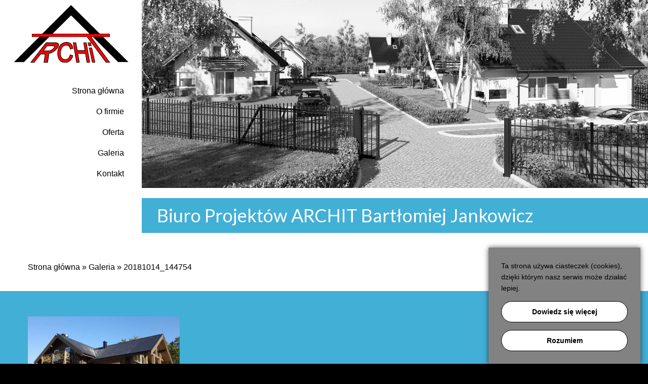

--- FILE ---
content_type: text/html; charset=UTF-8
request_url: http://archit-nowysacz.pl/galeria/20181014_144754/
body_size: 5113
content:

<!DOCTYPE html>
<!--[if IE 7]>
<html class="ie ie7" lang="pl-PL" prefix="og: http://ogp.me/ns#">
<![endif]-->
<!--[if IE 8]>
<html class="ie ie8" lang="pl-PL" prefix="og: http://ogp.me/ns#">
<![endif]-->
<!--[if !(IE 7) & !(IE 8)]><!-->
<html lang="pl-PL" prefix="og: http://ogp.me/ns#">
<!--<![endif]-->
<head>
<!-- Global site tag (gtag.js) - Google Analytics -->
<script async src="https://www.googletagmanager.com/gtag/js?id=UA-139251035-1"></script>
<script>
  window.dataLayer = window.dataLayer || [];
  function gtag(){dataLayer.push(arguments);}
  gtag('js', new Date());

  gtag('config', 'UA-139251035-1');
</script>
<meta charset="UTF-8" />
<meta name="viewport" content="width=device-width, initial-scale=1">
<link rel="profile" href="http://gmpg.org/xfn/11" />
<link rel="pingback" href="http://archit-nowysacz.pl/xmlrpc.php" />
<meta http-equiv="X-UA-Compatible" content="IE=edge">
<title>20181014_144754 -</title>

<!-- This site is optimized with the Yoast SEO plugin v9.2 - https://yoast.com/wordpress/plugins/seo/ -->
<link rel="canonical" href="http://archit-nowysacz.pl/galeria/20181014_144754/" />
<meta property="og:locale" content="pl_PL" />
<meta property="og:type" content="article" />
<meta property="og:title" content="20181014_144754 -" />
<meta property="og:url" content="http://archit-nowysacz.pl/galeria/20181014_144754/" />
<meta property="og:image" content="http://archit-nowysacz.pl/wp-content/uploads/2019/01/20181014_144754.jpg" />
<meta property="og:image:width" content="800" />
<meta property="og:image:height" content="450" />
<meta name="twitter:card" content="summary" />
<meta name="twitter:title" content="20181014_144754 -" />
<meta name="twitter:image" content="http://archit-nowysacz.pl/wp-content/uploads/2019/01/20181014_144754.jpg" />
<script type='application/ld+json'>{"@context":"https:\/\/schema.org","@type":"BreadcrumbList","itemListElement":[{"@type":"ListItem","position":1,"item":{"@id":"http:\/\/archit-nowysacz.pl\/","name":"Strona g\u0142\u00f3wna"}},{"@type":"ListItem","position":2,"item":{"@id":"http:\/\/archit-nowysacz.pl\/galeria\/","name":"Galeria"}},{"@type":"ListItem","position":3,"item":{"@id":"http:\/\/archit-nowysacz.pl\/galeria\/20181014_144754\/","name":"20181014_144754"}}]}</script>
<!-- / Yoast SEO plugin. -->

<link rel='dns-prefetch' href='//fonts.googleapis.com' />
<link rel='dns-prefetch' href='//s.w.org' />
<link rel='stylesheet' id='contact-form-7-css'  href='http://archit-nowysacz.pl/wp-content/plugins/contact-form-7/includes/css/styles.css?ver=5.0.5' type='text/css' media='all' />
<link rel='stylesheet' id='lsow-animate-styles-css'  href='http://archit-nowysacz.pl/wp-content/plugins/livemesh-siteorigin-widgets/assets/css/animate.css?ver=2.5.1' type='text/css' media='all' />
<link rel='stylesheet' id='lsow-frontend-styles-css'  href='http://archit-nowysacz.pl/wp-content/plugins/livemesh-siteorigin-widgets/assets/css/lsow-frontend.css?ver=2.5.1' type='text/css' media='all' />
<link rel='stylesheet' id='lsow-icomoon-styles-css'  href='http://archit-nowysacz.pl/wp-content/plugins/livemesh-siteorigin-widgets/assets/css/icomoon.css?ver=2.5.1' type='text/css' media='all' />
<link rel='stylesheet' id='iw-defaults-css'  href='http://archit-nowysacz.pl/wp-content/plugins/widgets-for-siteorigin/inc/../css/defaults.css?ver=1.4.2' type='text/css' media='all' />
<link rel='stylesheet' id='pkt_style-css'  href='http://archit-nowysacz.pl/wp-content/themes/pkt_2016_v0.7/style.css?ver=4.9.28' type='text/css' media='all' />
<link rel='stylesheet' id='pkt-genericons-css'  href='http://archit-nowysacz.pl/wp-content/themes/pkt_2016_v0.7/genericons/genericons.css?ver=3.3.1' type='text/css' media='all' />
<link rel='stylesheet' id='google_fonts-css'  href='//fonts.googleapis.com/css?family=Lato&#038;subset=latin%2Clatin-ext&#038;ver=4.9.28' type='text/css' media='all' />
<link rel='stylesheet' id='wp-featherlight-css'  href='http://archit-nowysacz.pl/wp-content/plugins/wp-featherlight/css/wp-featherlight.min.css?ver=1.3.0' type='text/css' media='all' />
<script type='text/javascript' src='http://archit-nowysacz.pl/wp-includes/js/jquery/jquery.js?ver=1.12.4'></script>
<script type='text/javascript' src='http://archit-nowysacz.pl/wp-includes/js/jquery/jquery-migrate.min.js?ver=1.4.1'></script>
<link rel='https://api.w.org/' href='http://archit-nowysacz.pl/wp-json/' />
<link rel="EditURI" type="application/rsd+xml" title="RSD" href="http://archit-nowysacz.pl/xmlrpc.php?rsd" />
<link rel="wlwmanifest" type="application/wlwmanifest+xml" href="http://archit-nowysacz.pl/wp-includes/wlwmanifest.xml" /> 
<meta name="generator" content="WordPress 4.9.28" />
<link rel='shortlink' href='http://archit-nowysacz.pl/?p=90' />
<link rel="alternate" type="application/json+oembed" href="http://archit-nowysacz.pl/wp-json/oembed/1.0/embed?url=http%3A%2F%2Farchit-nowysacz.pl%2Fgaleria%2F20181014_144754%2F" />
<link rel="alternate" type="text/xml+oembed" href="http://archit-nowysacz.pl/wp-json/oembed/1.0/embed?url=http%3A%2F%2Farchit-nowysacz.pl%2Fgaleria%2F20181014_144754%2F&#038;format=xml" />
        <script type="text/javascript">
            (function () {
                window.lsow_fs = {can_use_premium_code: false};
            })();
        </script>
        		<style type="text/css">.recentcomments a{display:inline !important;padding:0 !important;margin:0 !important;}</style>
		<style type="text/css" id="custom-background-css">
body.custom-background { background-color: #f1f1f1; }
</style>

</head>

<body class="attachment attachment-template-default attachmentid-90 attachment-jpeg custom-background wp-featherlight-captions no-sidebar-full-width wide-1218">
<div id="page" class="hfeed site">
			<header id="masthead" class="site-header clearfix">

		
		<div id="header-text-nav-container">
			<div class="inner-wrap">

				<div id="header-text-nav-wrap" class="clearfix">
					<div id="header-left-section">
												    <div id="header-logo-image">
							<a href="http://archit-nowysacz.pl/" title="" rel="home"><img src="http://archit-nowysacz.pl/wp-content/uploads/2018/11/logo.jpg" alt="Archit logo"></a>
						    </div><!-- #header-logo-image -->
											</div><!-- #header-left-section -->
					<div id="header-right-section">
										    	
<nav id="site-navigation" class="main-navigation-right">
							<h3 class="menu-toggle">Menu</h3>
							<div class="menu-main-menu-container"><ul id="menu-main-menu" class="menu"><li id="menu-item-7" class="menu-item menu-item-type-post_type menu-item-object-page menu-item-home menu-item-7"><a href="http://archit-nowysacz.pl/">Strona główna</a></li>
<li id="menu-item-50" class="menu-item menu-item-type-post_type menu-item-object-page menu-item-50"><a href="http://archit-nowysacz.pl/o-firmie/">O firmie</a></li>
<li id="menu-item-51" class="menu-item menu-item-type-post_type menu-item-object-page menu-item-51"><a href="http://archit-nowysacz.pl/oferta/">Oferta</a></li>
<li id="menu-item-52" class="menu-item menu-item-type-post_type menu-item-object-page menu-item-52"><a href="http://archit-nowysacz.pl/galeria/">Galeria</a></li>
<li id="menu-item-9" class="menu-item menu-item-type-post_type menu-item-object-page menu-item-9"><a href="http://archit-nowysacz.pl/kontakt/">Kontakt</a></li>
</ul></div>							
						</nav>
										
			    	</div><!-- #header-right-section -->
	
			   </div><!-- #header-text-nav-wrap -->
			   
			</div><!-- .inner-wrap -->
			
		</div><!-- #header-text-nav-container -->
		<div class="spacer"></div>
				      <section id="featured-slider">
         <div class="slider-cycle cycle-slideshow">

                              <div class="slides displayblock ">

                                       <figure>
                        <img alt="banner" src="http://archit-nowysacz.pl/wp-content/uploads/2019/04/slide.jpg">
                     </figure>

                                       <div class="entry-container left">
				<div class="entry-description-container">
                                                			</div>
                     </div>
                  </div>
                           </div>
		 <div class="navArrows">
	   	    <div class="prevSlider"> <a href="#" id="prevSlide"></a> </div>
		    <div class="nextSlider"> <a href="#" id="nextSlide"></a> </div>
		</div>
         <nav id="controllers"></nav>
      </section>

      	</header>
		
	<div id="main" class="clearfix">
					<div class="header-post-title-container clearfix">
					<div class="inner-wrap">
						<div class="post-title-wrapper">
							                                                   <div class="header-post-title-class">20181014_144754</div>
			   <p id="breadcrumbs"><span><span><a href="http://archit-nowysacz.pl/" >Strona główna</a> » <span><a href="http://archit-nowysacz.pl/galeria/" >Galeria</a> » <span class="breadcrumb_last">20181014_144754</span></span></span></span></p>                        						   						</div>
						
					</div>
				</div>
					<div class="inner-wrap">
	
	<div id="primary">
		<div id="content" class="clearfix">
			
				
<article id="post-90" class="post-90 attachment type-attachment status-inherit hentry">
		<div class="entry-content clearfix">
		<p class="attachment"><a href='http://archit-nowysacz.pl/wp-content/uploads/2019/01/20181014_144754.jpg'><img width="300" height="169" src="http://archit-nowysacz.pl/wp-content/uploads/2019/01/20181014_144754-300x169.jpg" class="attachment-medium size-medium" alt="" srcset="http://archit-nowysacz.pl/wp-content/uploads/2019/01/20181014_144754-300x169.jpg 300w, http://archit-nowysacz.pl/wp-content/uploads/2019/01/20181014_144754-768x432.jpg 768w, http://archit-nowysacz.pl/wp-content/uploads/2019/01/20181014_144754.jpg 800w" sizes="(max-width: 300px) 100vw, 300px" /></a></p>
			</div>
	</article>
				
			
		</div><!-- #content -->
	</div><!-- #primary -->
	
	
	

		</div><!-- .inner-wrap -->
	</div><!-- #main -->	
	</div><!-- #page -->
			<footer id="colophon" class="clearfix">	
		<a href="#masthead" id="scroll-up"></a>	
			
	
			<div class="footer-socket-wrapper clearfix">
				<div class="inner-wrap">
					<div class="footer-socket-area">
						<div class="copyright">Copyright © 2018. Projekt i realizacja CS Group Polska <a href="https://csgroup.pl" target="_blank" title="csgroup.pl" rel="nofollow"><span>csgroup.pl</span></a>.</div>						<nav class="small-menu clearfix">
							<div class="menu-main-menu-container"><ul id="menu-main-menu-1" class="menu"><li class="menu-item menu-item-type-post_type menu-item-object-page menu-item-home menu-item-7"><a href="http://archit-nowysacz.pl/">Strona główna</a></li>
<li class="menu-item menu-item-type-post_type menu-item-object-page menu-item-50"><a href="http://archit-nowysacz.pl/o-firmie/">O firmie</a></li>
<li class="menu-item menu-item-type-post_type menu-item-object-page menu-item-51"><a href="http://archit-nowysacz.pl/oferta/">Oferta</a></li>
<li class="menu-item menu-item-type-post_type menu-item-object-page menu-item-52"><a href="http://archit-nowysacz.pl/galeria/">Galeria</a></li>
<li class="menu-item menu-item-type-post_type menu-item-object-page menu-item-9"><a href="http://archit-nowysacz.pl/kontakt/">Kontakt</a></li>
</ul></div>		    			</nav>
					</div>
				</div>
			</div>			
		</footer>

<div class="social_icons">
</div>

<span itemscope itemtype="http://schema.org/LocalBusiness">
	<meta itemprop="name" content="Archit Biuro projektów"/>
	<meta itemprop="image" content="http://archit-nowysacz.pl/wp-content/uploads/2018/11/logo.jpg"/>
	<span itemprop="address" itemscope itemtype="http://schema.org/PostalAddress">
		<meta itemprop="streetAddress" content="Słoneczna 2a" />
		<meta itemprop="addressLocality" content="Chełmiec"/>
		<meta itemprop="postalCode" content="33-395"/>
	</span>
	<span itemprop="location" itemscope itemtype="http://schema.org/Place">
		<meta itemprop="logo" content="http://archit-nowysacz.pl/wp-content/uploads/2018/11/logo.jpg" />
		<link itemprop="url" href="http://archit-nowysacz.pl">
		<link itemprop="hasMap" href="https://www.google.com/maps/place/S%C5%82oneczna+2a,+33-395+Che%C5%82miec/@49.630519,20.663368,16z/data=!4m5!3m4!1s0x473dfa95e2ac3347:0xc6d37a77104358a!8m2!3d49.6305194!4d20.6633682?hl=pl-PL"> 
		<span itemprop="geo" itemscope itemtype="http://schema.org/GeoCoordinates">
			<meta itemprop="latitude" content="49.630519" />
			<meta itemprop="longitude" content="20.663368" />
		</span>			
	</span>
	<meta itemprop="telephone" content=""/>

</span>	

<link rel='stylesheet' href='http://archit-nowysacz.pl/wp-content/plugins/so-widgets-bundle/icons/fontawesome/style.css' type='text/css' media='all' />
<script type="text/javascript" src="http://archit-nowysacz.pl/wp-content/themes/pkt_2016_v0.7/js/whcookies.js"></script>
<script>
const pasek = '<div class="pasek"><p>Biuro Projektów ARCHIT Bartłomiej Jankowicz</p></div>'
document.getElementById('featured-slider').insertAdjacentHTML("beforeend", pasek)
</script>
	
  <script>
      jQuery(document).ready(function($){


      equalheight = function(container){

          var currentTallest = 0,
              currentRowStart = 0,
              rowDivs = new Array(),
              $el,
              topPosition = 0;
          $(container).each(function() {

              $el = $(this);
              $($el).height('auto')
              topPostion = $el.position().top;

              if (currentRowStart != topPostion) {
                  for (currentDiv = 0 ; currentDiv < rowDivs.length ; currentDiv++) {
                      rowDivs[currentDiv].height(currentTallest);
                  }
                  rowDivs.length = 0; // empty the array
                  currentRowStart = topPostion;
                  currentTallest = $el.height();
                  rowDivs.push($el);
              } else {
                  rowDivs.push($el);
                  currentTallest = (currentTallest < $el.height()) ? ($el.height()) : (currentTallest);
              }
              for (currentDiv = 0 ; currentDiv < rowDivs.length ; currentDiv++) {
                  rowDivs[currentDiv].height(currentTallest);
              }
          });
      }

      $(window).load(function() {
          equalheight('.all_main .auto_height');
      });


      $(window).resize(function(){
          equalheight('.all_main .auto_height');
      });


      });
  </script>

   <script>



//    tabs

jQuery(document).ready(function($){

	(function ($) {
		$('.soua-tab ul.soua-tabs').addClass('active').find('> li:eq(0)').addClass('current');

		$('.soua-tab ul.soua-tabs li a').click(function (g) {
			var tab = $(this).closest('.soua-tab'),
				index = $(this).closest('li').index();

			tab.find('ul.soua-tabs > li').removeClass('current');
			$(this).closest('li').addClass('current');

			tab.find('.tab_content').find('div.tabs_item').not('div.tabs_item:eq(' + index + ')').slideUp();
			tab.find('.tab_content').find('div.tabs_item:eq(' + index + ')').slideDown();

			g.preventDefault();
		} );





//accordion

//    $('.accordion > li:eq(0) a').addClass('active').next().slideDown();

    $('.soua-main .soua-accordion-title').click(function(j) {
        var dropDown = $(this).closest('.soua-accordion').find('.soua-accordion-content');

        $(this).closest('.soua-accordion').find('.soua-accordion-content').not(dropDown).slideUp();

        if ($(this).hasClass('active')) {
            $(this).removeClass('active');
        } else {
            $(this).closest('.soua-accordion').find('.soua-accordion-title .active').removeClass('active');
            $(this).addClass('active');
        }

        dropDown.stop(false, true).slideToggle();

        j.preventDefault();
    });
})(jQuery);



});

</script><link rel='stylesheet' id='so-css-pkt_2016_v0.7-css'  href='http://archit-nowysacz.pl/wp-content/uploads/so-css/so-css-pkt_2016_v0.7.css?ver=1557825687' type='text/css' media='all' />
<link rel='stylesheet' id='owl-css-css'  href='http://archit-nowysacz.pl/wp-content/plugins/addon-so-widgets-bundle/css/owl.carousel.css?ver=4.9.28' type='text/css' media='all' />
<link rel='stylesheet' id='widgets-css-css'  href='http://archit-nowysacz.pl/wp-content/plugins/addon-so-widgets-bundle/css/widgets.css?ver=4.9.28' type='text/css' media='all' />
<script type='text/javascript'>
/* <![CDATA[ */
var wpcf7 = {"apiSettings":{"root":"http:\/\/archit-nowysacz.pl\/wp-json\/contact-form-7\/v1","namespace":"contact-form-7\/v1"},"recaptcha":{"messages":{"empty":"Potwierd\u017a, \u017ce nie jeste\u015b robotem."}},"cached":"1"};
/* ]]> */
</script>
<script type='text/javascript' src='http://archit-nowysacz.pl/wp-content/plugins/contact-form-7/includes/js/scripts.js?ver=5.0.5'></script>
<script type='text/javascript' src='http://archit-nowysacz.pl/wp-content/plugins/livemesh-siteorigin-widgets/assets/js/modernizr-custom.min.js?ver=2.5.1'></script>
<script type='text/javascript' src='http://archit-nowysacz.pl/wp-content/plugins/livemesh-siteorigin-widgets/assets/js/jquery.waypoints.min.js?ver=2.5.1'></script>
<script type='text/javascript'>
/* <![CDATA[ */
var lsow_settings = {"mobile_width":"780","custom_css":""};
/* ]]> */
</script>
<script type='text/javascript' src='http://archit-nowysacz.pl/wp-content/plugins/livemesh-siteorigin-widgets/assets/js/lsow-frontend.min.js?ver=2.5.1'></script>
<script type='text/javascript' src='http://archit-nowysacz.pl/wp-content/themes/pkt_2016_v0.7/js/jquery.cycle.all.min.js?ver=3.0.3'></script>
<script type='text/javascript' src='http://archit-nowysacz.pl/wp-content/themes/pkt_2016_v0.7/inc/slider-js.php?ver=4.9.28'></script>
<script type='text/javascript' src='http://archit-nowysacz.pl/wp-content/themes/pkt_2016_v0.7/js/navigation.js?ver=4.9.28'></script>
<script type='text/javascript' src='http://archit-nowysacz.pl/wp-content/plugins/wp-featherlight/js/wpFeatherlight.pkgd.min.js?ver=1.3.0'></script>
<script type='text/javascript' src='http://archit-nowysacz.pl/wp-includes/js/wp-embed.min.js?ver=4.9.28'></script>
<script type='text/javascript' src='http://archit-nowysacz.pl/wp-content/plugins/addon-so-widgets-bundle/js/owl.carousel.min.js?ver=4.9.28'></script>
	<!-- (C) 2000-2009 Gemius SA - gemiusAudience / ver 11.1 / pp.produkt_zasiegowy_pkt.pl / produkt zasiegowy pkt.pl--> 
<script type="text/javascript">
<!--       //--><![CDATA[//><!--
                if (location.host != 'mojafirma.pkt.pl') {
                               var pp_gemius_identifier = 'cifrC0LBgGF4Yk2t3dLOa5XjrrKRMMNgUtqfYZaSiTz..7';
                }
//--><!]]>
</script><script type="text/javascript" src="http://gapl.hit.gemius.pl/xgemius.js"></script>



<script type="text/javascript">
<!--        //--><![CDATA[//><!--
                if (location.host != 'mojafirma.pkt.pl') {
                               var gemius_identifier = 'zPzlpu8ECUU1sdxZ1ktvSmYkfbtBLobkfsFYOYddPRL.l7';
                               var gemius_extraparameters = new Array('id_ditel=14242605');
                }
//--><!]]>
</script> 
<script type="text/javascript" src="http://pro.hit.gemius.pl/gemius.js"></script>

</body>
</html>
<!-- Page supported by LiteSpeed Cache 2.7.2 on 2025-12-04 10:40:16 -->

--- FILE ---
content_type: text/css
request_url: http://archit-nowysacz.pl/wp-content/themes/pkt_2016_v0.7/style.css?ver=4.9.28
body_size: 9613
content:
/*

Theme Name: CS GROUP 2016

Author: CS Group Polska

Description: Zaprojektowane przez nas strony www to gwarancja sukcesu dla Twojej firmy.

Version: 0.7

License: pkt.pl

Text Domain: CS GROUP POLSKA





*/



/* =Reset

-------------------------------------------------------------- */

html, body, div, span, applet, object, iframe, h1, h2, h3, h4, h5, h6, p,

	blockquote, pre, a, abbr, acronym, address, big, cite, code, del, dfn,

	em, font, ins, kbd, q, s, samp, small, strike, strong, sub, sup, tt,

	var, dl, dt, dd, ol, ul, li, fieldset, form, label, legend, table,

	caption, tbody, tfoot, thead, tr, th, td {

	border: 0;

	font: inherit;

	font-size: 100%;

	font-style: inherit;

	font-weight: inherit;

	margin: 0;

	outline: 0;

	padding: 0;

	vertical-align: baseline;

}



html {

	overflow-y: scroll;

	/* Keeps page centred in all browsers regardless of content height */

	-webkit-text-size-adjust: 100%;

	/* Prevents iOS text size adjust after orientation change, without disabling user zoom */

	-ms-text-size-adjust: 100%;

	/* www.456bereastreet.com/archive/201012/controlling_text_size_in_safari_for_ios_without_disabling_user_zoom/ */

}



article, aside, details, figcaption, figure, footer, header, main, nav,

	section {

	display: block;

}



ol, ul {

	list-style: none;

}



table { /* tables still need 'cellspacing="0"' in the markup */

	border-collapse: collapse;

	border-spacing: 0;

	margin: 0 0 1.5em;

	width: 100%;

}



th {

	font-weight: bold;

}



th, td {

	border: 1px solid #EAEAEA;
	padding: 6px 10px;

}

caption, th, td {

	text-align: left;

}

blockquote:before, blockquote:after, q:before, q:after {

	content: "";

}

blockquote, q {

	quotes: "" "";

}

a:focus {

	outline: thin dotted;

}

a:hover, a:active {

	/* Improves readability when focused and also mouse hovered in all browsers people.opera.com/patrickl/experiments/keyboard/test */

	outline: 0;

}

a img {

	border: 0;

}


embed, iframe, object {

	max-width: 100%;

}


button::-moz-focus-inner {

	border: 0;

	padding: 0;

	margin: 0;

}



/* =GLOBAL

----------------------------------------------- */

body, button, input, select, textarea {

	color: #666666;

	font: 16px 'Lato', sans-serif;

	line-height: 20px;

	word-wrap: break-word;

}


/* Headings */

h1, h2, h3, h4, h5, h6 {

	padding-bottom: 18px;

	color: #222222;

	font-weight: normal;

	font-family: 'Lato', sans-serif;

}



h1 {

	font-size: 30px;

	line-height: 36px;

}



h2 {

	font-size: 28px;

	line-height: 34px;

}



h3 {

	font-size: 26px;

	line-height: 32px;

}



h4 {

	font-size: 24px;

	line-height: 30px;

}



h5 {

	font-size: 22px;

	line-height: 28px;

}



h6 {

	font-size: 19px;

	line-height: 25px;

}



hr {

	border-color: #EAEAEA;

	border-style: solid none none;

	border-width: 1px 0 0;

	height: 0;

	margin: 30px 0;

}



/* =TEXT ELEMENTS

----------------------------------------------- */

p {

	line-height: 24px;

	margin-bottom: 15px;

	font-family: 'Lato', sans-serif;

	font-size: 16px;

}



strong {

	font-weight: bold;

}



cite, em, i {

	font-style: italic;

}



pre {

	background-color: #fff;

	margin-bottom: 20px;

	overflow: auto;

	padding: 20px;

	border: 1px solid #EAEAEA;

}



pre, code, kbd, var, samp, tt {

	font-family: "Courier 10 Pitch", Courier, monospace;

	font-size: 14px;

	line-height: 19px;

	white-space: pre-wrap;

}



abbr, acronym, dfn {

	border-bottom: 1px dotted #666666;

	cursor: help;

}



address {

	display: block;

	font-style: italic;

	margin: 0 0 15px;

}



ins {

	background: #F8F8F8;

}



table {

	margin: 0 0 1.5em;

	width: 100%;

}



/* =SUPERCRIPT AND SUBSCRIPT

----------------------------------------------- */

sup, sub {

	font-size: 10px;

	height: 0;

	line-height: 1;

	position: relative;

	vertical-align: baseline;

}



sup {

	bottom: 1ex;

}



sub {

	top: .5ex;

}



dl {

	margin-bottom: 24px;

	font-size: 16px;

}



dt {

	font-weight: bold;

	margin-bottom: 5px;

}



dd {

	margin-bottom: 24px;

}



ul, ol {

	list-style: none;

}



ol {

	list-style: decimal;

}



li>ul, li>ol {

	margin: 0 0 0 10px;

}



/* =BLOCKQUOTE

----------------------------------------------- */

blockquote {

	font-style: italic;

	font-weight: normal;

	padding: 20px;

	border: 1px solid #EAEAEA;

	border-left: 3px solid #0FBE7C;

	margin-bottom: 20px;

}



blockquote em, blockquote i, blockquote cite {

	font-style: normal;

}



blockquote cite {

	color: #666666;

	font: 12px "Helvetica Neue", Helvetica, Arial, sans-serif;

	font-weight: 300;

	letter-spacing: 0.05em;

	text-transform: uppercase;

}



/* =FORMS

----------------------------------------------- */

input, textarea {

	-webkit-border-radius: 0px;

}



input[type="text"], input[type="email"], input[type="search"], input[type="password"],

	textarea {

	-moz-appearance: none !important;

	-webkit-appearance: none !important;

	appearance: none !important;

}



input[type="text"], input[type="email"], input[type="password"], textarea {

    padding: 6px 10px;
    border: 1px solid #868686;
    line-height: 20px;
    width: 100%;
    margin: 0 0 5px;
    background-color: #F8F8F8;

}



input[type="text"]:focus, input[type="email"]:focus, input[type="search"]:focus,

	input[type="password"]:focus, textarea:focus {

	outline: none;

}



input.s {

	width: 60%;

	padding: 4px 10px;

	height: 22px;

	color: #666666;

	background-color: #FFFFFF;

	margin: 0;

	border: 1px solid #EAEAEA;

}



input.s:focus {

	padding-left: 10px;

	border-color: #EAEAEA;

	text-indent: 0;

}



.spacious-button, input[type="reset"], input[type="button"], input[type="submit"], button {

    color: #FFFFFF;
    display: inline-block;
    margin-bottom: 30px;
    padding: 9px 30px;
    -moz-appearance: none !important;
    -webkit-appearance: none !important;
    appearance: none !important;
    cursor: pointer;
    background-color: #000000;
    border: 0px;
    font-size: 16px;
    float: right;

}



.spacious-button:hover, input[type="reset"]:hover, input[type="button"]:hover,

	input[type="submit"]:hover, button:hover {

	-webkit-box-shadow: 0 0 2px rgba(0, 0, 0, 0.6);

	-moz-box-shadow: 0 0 2px rgba(0, 0, 0, 0.6);

	box-shadow: 0 0 2px rgba(0, 0, 0, 0.6);

}



.previous a, .next a {

	color: #666666;

	padding: 5px 25px;

	cursor: pointer;

	border: 1px solid #EAEAEA;

	font-size: 16px;

}



.previous a:hover, .next a:hover {

	color: #0FBE7C;

}



input[type="reset"]:active, input[type="button"]:active, input[type="submit"]:active

	{

	-webkit-box-shadow: inset 0 0 10px rgba(0, 0, 0, 0.3);

	-moz-box-shadow: inset 0 0 10px rgba(0, 0, 0, 0.3);

	box-shadow: inset 0 0 10px rgba(0, 0, 0, 0.3);

}



/* =LINKS

----------------------------------------------- */

a {

	color: #000;

	text-decoration: none;

}



a:focus, a:active, a:hover {

	text-decoration: none;
	outline: none !important;

}



/* =IMAGES

----------------------------------------------- */

figure {

	margin: 0;

	text-align: center;

}



img {

	max-width: 100%;

	height: auto;

	vertical-align: top;

	margin-bottom: 18px;

}



.entry-content img, .comment-content img, .widget img {

	max-width: 100%; /* Fluid images for posts, comments, and widgets */

}



img[class*="align"], img[class*="wp-image-"], img[class*="attachment-"]

	{

	

}



img.size-full, img.size-large {

	max-width: 100%;

	height: auto;

}



.entry-content img.wp-smiley {

	border: none;

	margin-bottom: 0;

	margin-top: 0;

	padding: 0;

}







img#wpstats {

	display: none;

}



/* =CLEARFIX

----------------------------------------------- */

.clearfix:after {

	visibility: hidden;

	display: block;

	font-size: 0;

	content: " ";

	clear: both;

	height: 0;

}



.clearfix {

	display: inline-block;

}



* html .clearfix {

	height: 1%;

}



.clearfix {

	display: block;

}



.tg-after-three-blocks-clearfix {

	clear: both;

}



/* =ALIGNMENT

----------------------------------------------- */

.alignleft {

	display: inline;

	float: left;

	margin-right: 30px;

}



.alignright {

	display: inline;

	float: right;

	margin-left: 30px;

}



.aligncenter {

	clear: both;

	display: block;

	margin-left: auto;

	margin-right: auto;

}



/*****************************************************************/

/*****************************************************************/



/* =BODY

----------------------------------------------- */

body {

	padding-top: 30px;
	padding-bottom: 30px;
	color: black;

}



#page {
	max-width: 1200px;
        background: white;
	margin: 0 auto;


}



.wide-978, .wide-1218 {

	padding-top: 0;

	padding-bottom: 0;

}



.wide-1218 #page {

	max-width: 100%;

}



.narrow-978 #page {

	max-width: 1038px;

}



.wide-978 #page {

	max-width: 100%;

}



.wide-978 #page {

	padding-top: 0;

	padding-bottom: 0;

}



.inner-wrap {

	margin: 0 auto;

	/*max-width: 1218px;*/

}



.wide-1218 .inner-wrap {

	max-width: 1200px;
	padding: 0 15px;

}



.narrow-978 .inner-wrap {

	max-width: 978px;

}



.wide-978 .inner-wrap {

	max-width: 978px;

}



/* =HEADER

----------------------------------------------- */

#masthead {

	

}



#header-meta {

	background-color: #F8F8F8;

	border-bottom: 1px solid #EAEAEA;

}





#header-left-section {

	float: left;

}



#header-logo-image {
	max-width: 100%;
}

#header-logo-image img {
	margin-bottom: 0px;
}

#site-title a {

	color: #444444;

	font-size: 36px;

}



h1#site-title {

	padding-bottom: 5px;

}



h3#site-title {

	font-size: 30px;

	line-height: 36px;

	margin-bottom: 0;

	padding-bottom: 5px;

}



#site-title a:hover {

	color: #0FBE7C;

}



#site-description {

	line-height: 24px;

	font-size: 16px;

	padding-bottom: 0;

	color: #666666;

}



#header-right-section {
	float: right;
	text-align:right;
	padding: 0px 0px;

}

#head_tel{font-size:1.8em; padding: 20px 0px 20px 0px;}

#head_tel2{font-size:1.8em; padding: 0px 0px 20px 0px;}

#head_telM{display:none;}

#head_tel2M{display:none;}

#head_mail{font-size:1.2em;}

#head_other{}

#head_txt{padding-top: 20px;}

#header-right-sidebar {

	overflow: hidden;

}



#header-right-section .widget {

	text-align: right;

	padding-top: 10px;

}



#header-right-section .widget h3 {

	padding-bottom: 5px;

}



.header-image {

	margin-bottom: 0;

	/*border-bottom: 1px solid #EAEAEA;*/

	width: 100%;

}



/* =SEARCH WIDGET

----------------------------------------------- */

#masthead .search-wrap input.s {

	width: 130px;

}



.search-wrap button {

	border-radius: 0;

	line-height: 32px;

	margin-bottom: 0;

	margin-left: -6px;

	padding: 0;

}



.search-icon:before {

	display: inline-block;

	-webkit-font-smoothing: antialiased;

	-moz-osx-font-smoothing: grayscale;

	font: normal 18px/1 'Genericons';

	content: '\f400';

	vertical-align: middle;

	padding: 0 7px;

}



/* =NAVIGATION

----------------------------------------------- */

nav li>ul, nav li>ol {

	margin: 0;

	list-style: none;

}



.main-navigation {
	margin:0px;
	float: none;
	clear:both;
	padding-top: 0px;
	width:auto;


}



.main-navigation li {

	float: left;

	position: relative;

	
	transition:all 0.2s;
	font-family: 'Lato', sans-serif;

}



.main-navigation ul li a {

	font-size: 16px; display:block; padding: 0 25px;
	transition:all 0.2s;

}

.main-navigation li.current-menu-item:hover a{
	background: rgba(0,0,0,.1);
}

.main-navigation li.default-menu, li.default-menu {

	display: none;

}



.main-navigation a {

	color: #fffff;

	display: block;

	float: left;

	/*padding: 16px 0 0;*/

	

	line-height:42px;

}


.main-navigation-right ul {

    list-style:none;

   

}

.main-navigation ul:after {
    display: block;
    content: "";
    clear: both;
}





.main-navigation-right li {

    float: left;

    

    position: relative;

    

}

.main-navigation-right li a{

	 padding: 10px 20px;display:block;

}

/*.main-navigation-right ul li:hover::before {

    content: ' ';

    position: absolute;

    border: solid 10px transparent;

    border-top: solid 0px transparent;

    border-width: 10px;

    left: 50%;    

    top:0;

    margin-left: -10px;

    

}*/

.main-navigation-right .current-menu-item{background:none !important;}

.main-navigation-right li:hover{background:none !important;}



/* =DROP DOWN

----------------------------------------------- */

.main-navigation-right ul li ul, .main-navigation-right ul li:hover ul ul,

	.main-navigation-right ul ul li:hover ul ul, .main-navigation-right ul ul ul li:hover ul ul,

	.main-navigation-right ul ul ul ul li:hover ul ul {

	display: none;

	z-index: 9999;

	

}

.main-navigation-right ul li ul::before{

    content: ' ';

    position: absolute;

    border: solid 10px transparent;

    border-top: solid 0px transparent;

    border-width: 10px;

    left: 10%;    

    top:-20px;

    margin-left: -10px;

}

.main-navigation-right ul li:hover ul, .main-navigation-right ul ul li:hover ul,

	.main-navigation-right ul ul ul li:hover ul, .main-navigation-right ul ul ul ul li:hover ul,

	.main-navigation-right ul ul ul ul ul li:hover ul {

	display: block;

}



.main-navigation-right ul li ul {

	position: absolute;

	background: none repeat scroll 0 0 rgba(255, 255, 255, 0.8);

	border-top: 1px solid black;

	top: 40px;

	right: 0;

	width: 150px;

}



.main-navigation-right ul li ul li {

	float: none;

	border-bottom: 1px solid #EAEAEA;

	padding: 0;

}



.main-navigation-right ul li ul li a, .main-navigation-right ul li.current-menu-item-right ul li a,

	.main-navigation-right ul li ul li.current-menu-item-right a, .main-navigation-right ul li.current_page_ancestor ul li a,

	.main-navigation-right ul li.current-menu-ancestor ul li a, .main-navigation-right ul li.current_page_item ul li a

	{

	float: none;

	line-height: 21px;

	font-size: 13px;

	font-weight: normal;

	height: 100%;

	padding: 6px 10px;

	color: #666666;

	text-align:left;

}



.main-navigation-right ul li ul li a:hover, .main-navigation-right ul li ul li:hover>a,

	.main-navigation-right ul li.current-menu-item ul li a:hover {

	background: none repeat scroll 0 0 rgba(255, 255, 255, 1);

	color: #0FBE7C;

}



.main-navigation-right ul li ul li ul {

	left: 150px;

	top: -1px;

}



.main-navigation-right select {

	display: none;

}

/*END ONE */

/* =DROP DOWN

----------------------------------------------- */

#site-navigation ul li.menu-item-has-children > a:after {

    content: "\f431";

    font: normal normal normal 14px/1 'Genericons';

    display: inline-block;

    margin-left:7px;

}



.main-navigation ul li ul, .main-navigation ul li:hover ul ul,

	.main-navigation ul ul li:hover ul ul, .main-navigation ul ul ul li:hover ul ul,

	.main-navigation ul ul ul ul li:hover ul ul {

	display: none;

	z-index: 9999;

}



.main-navigation ul li:hover ul, .main-navigation ul ul li:hover ul,

	.main-navigation ul ul ul li:hover ul, .main-navigation ul ul ul ul li:hover ul,

	.main-navigation ul ul ul ul ul li:hover ul {

	display: block;

}



.main-navigation ul li ul {

	position: absolute;

	background: none repeat scroll 0 0 rgba(255, 255, 255, 0.8);

	top: 100%;

	left: 0px;

	width: 150px;

}



.main-navigation ul li ul li {

	float: none;

	border-bottom: 1px solid #EAEAEA;

	padding: 0;

}



.main-navigation ul li ul li a, .main-navigation ul li.current-menu-item ul li a,

	.main-navigation ul li ul li.current-menu-item a, .main-navigation ul li.current_page_ancestor ul li a,

	.main-navigation ul li.current-menu-ancestor ul li a, .main-navigation ul li.current_page_item ul li a

	{

	float: none;

	line-height: 21px;

	font-size: 13px;

	font-weight: normal;

	height: 100%;

	padding: 6px 10px;

	color: #666666;

}





.main-navigation ul li ul li ul {

	left: 150px;

	top: -1px;

}



.main-navigation select {

	display: none;

}



/* =SMALL MENU

----------------------------------------------- */

.menu-toggle {

	display: none;

	cursor: pointer;

}



.site-header .menu-toggle {

	background: #000;

	color: #fff;

	font-size: 20px;

	font-weight: 300;

	padding: 5px 22px;

	margin: 0;

	text-align: center;

}



.site-header .menu-toggle:hover {

	background: #080808;

}



.site-header .menu-toggle:before {

	content: '\2261';

	margin-right: 10px;

}



.main-small-navigation {

	float: none;

	padding-top: 0;

	background-color: #000000;

	margin-top: 5px;

}



.main-small-navigation ul {

	margin: 0;

	list-style: none;

}



.main-small-navigation a {

	display: block;

	color: #FFFFFF;

	padding: 10px 40px;

	text-decoration: none;

}



.main-small-navigation li {

	background: #3A3A3A;

}



.main-small-navigation li:hover {

	background: #0FBE7C;

}



.main-small-navigation ul ul a {

	padding-left: 60px;

}



.main-small-navigation ul ul ul a {

	padding-left: 80px;

}



.main-small-navigation ul>.current_page_item, .main-small-navigation ul>.current-menu-item

	{

	background: #0FBE7C;

}

/*right*/

.main-small-navigation-right {

	float: none;

	padding-top: 0;

	background-color: #000000;

	margin-top: 5px;

}



.main-small-navigation-right ul {

	margin: 0;

	list-style: none;

}



.main-small-navigation-right a {

	display: block;

	color: #FFFFFF;

	padding: 10px 40px;

	text-decoration: none;

}



.main-small-navigation-right li {

	background: #3A3A3A;

}

.main-small-navigation-right li a {

	color:#fff !important;

}

/*.main-small-navigation-right li:hover {

	background: #0FBE7C;

}*/



.main-small-navigation-right ul ul a {

	padding-left: 60px; color:#fff !important;

}



.main-small-navigation-right ul ul ul a {

	padding-left: 80px;color:#fff !important;

}


/* =SECONDARY MENUS

----------------------------------------------- */

.small-menu {

	float: right;

}



.small-menu li {

	float: left;

	position: relative;

	font-family: 'Lato', sans-serif;

}



.small-menu li.default-menu, li.default-menu {

	display: none;

}



.small-menu a {

	color: #666666;

	display: block;

	float: left;

	font-size: 10px;

	height: 21px;

	padding: 5px 0 0 16px;

	font-size: 12px;

}



/* =FEATURED SLIDER

----------------------------------------------- */

#featured-slider {

	/*border-bottom: 1px solid #EAEAEA;*/

}



#featured-slider, #featured-slider .slider-cycle {

	position: relative;

}



.wide-978 #featured-slider .slider-cycle, .wide-1218 #featured-slider .slider-cycle {

	margin: 0 auto;

}



#featured-slider .displayblock {

	display: block;

}



#featured-slider .displaynone {

	display: none;

}




#featured-slider .entry-container {

	top: 50%;
	left: 50%;

	-ms-transform: translate(-50%, -50%); /* IE 9 */
	-webkit-transform: translate(-50%, -50%);
	transform: translate(-50%, -50%);

	position: absolute;
   	max-width: 1360px;
  	width: 100%;
  	padding: 0px 85px;

}
#featured-slider .entry-container.center {
    text-align: center;
}

#featured-slider .entry-container.right{
    text-align: right;
}

#featured-slider img {
	margin-bottom: 0px;
}


#featured-slider .slider-title-head {

	display: inline-block;
	font-size: 30px;
	margin-bottom: 10px;
	
}


#featured-slider .entry-title {

	padding: 0;

}


@media screen and (max-width: 600px) {
    .navArrows {display: none;}
    #featured-slider .entry-container{padding: 0px 15px;}
}


.slider-title-head a {
	color: #FFFFFF;
	text-decoration: none;
}




#featured-slider .entry-content {
	color: #FFFFFF;
	padding-top: 10px;
}



#featured-slider .entry-content p {

	margin: 0;
	padding: 0;
	font-size: 16px;

}



#featured-slider .slider-read-more-button {

	background-color: #000;
	color: #FFFFFF;
	text-align: center;
	font-family: 'Lato', sans-serif;
	padding: 10px 15px;
	margin-top: 15px;
	font-size: 18px;
	display: inline-block;

}




/* =SLIDER CONTROLLERS

----------------------------------------------- */

#controllers {

	text-align: center;

	line-height: 0;

	position: absolute;

	width: 100%;

	bottom: 15px;

	z-index: 999;

}



#controllers a {

	width: 18px;
	height: 18px;
	margin: 0 4px;
	overflow: hidden;
	display: inline-block;
	background-color: transparent;
	color: transparent;
	border-radius: 100%;
	border:2px solid black;

}



#controllers a:hover, #controllers a.active {

	border-color: white;

}


.navArrows .prevSlider,
.navArrows .nextSlider{
    position: absolute;
    top: 50%;
    transform: translate(0, -50%);
    left:15px;
    z-index:999999999;
}
.navArrows .nextSlider{
    left: auto;
    right:15px;
}

.navArrows .prevSlider a,
.navArrows .nextSlider a{
    background: black;
    color: white;
    padding: 10px 16px 10px 14px;
    display: block;
    border-radius:100%;
}
.navArrows .nextSlider a{
    padding: 10px 14px 10px 16px;
}
.navArrows .prevSlider a:before,
.navArrows .nextSlider a:before {
    font-family: 'sow-fontawesome';
}

.navArrows .prevSlider a:before {content:"\f053";}
.navArrows .nextSlider a:before {content:"\f054";}
/* =PAGE HEADER TITLE

----------------------------------------------- */

.header-post-title-container {
	padding: 20px 0px;
}



.header-post-title-container .post-title-wrapper {
	max-width: 100%;
}



.header-post-title-class {

	font-size: 22px;

	padding-bottom: 0;

	line-height: 36px;

}



/* =BREADCRUMB NAVXT PLUGIN SUPPORT

----------------------------------------------- */

.breadcrumb {

	float: right;

	text-align: right;

	margin-top: 8px;

	margin-bottom: 2px;

	font-size: 12px;

}



.breadcrumb {

	color: #666666;

}



.breadcrumb a {

	color: #666666;

}



.breadcrumb a:hover {

	color: #0FBE7C;

}



/* =CONTENT

----------------------------------------------- */

.sticky {

	

}



.extra-hatom-entry-title {

	display: none;

}



#main {

	/*padding: 40px 0 10px 0;*/

	padding: 0px;

}



.widget_service_block {

	margin-bottom: 30px;

	padding-top: 30px;

}



.widget_service_block .widget-title {

	font-size: 22px;

	padding-bottom: 10px;

}



.widget_service_block p {

	padding-bottom: 0;

}



.widget_service_block .more-link-wrap {

	text-align: center;

}



.widget_service_block a.more-link:hover, .widget_featured_single_post a.read-more:hover

	{

	text-decoration: underline;

}



.widget-title a {

	color: #444444;

}



.tg-one-half .widget-title a:hover, .tg-one-third .widget-title a:hover,

	.tg-one-fourth .widget-title a:hover {

	color: #0FBE7C;

}



.tg-one-half p, .tg-one-third p, .tg-one-fourth p {

	text-align: center;

}



.tg-one-half .service-image, .tg-one-third .service-image,

	.tg-one-fourth .service-image {

	text-align: center;

}



.tg-one-half .widget-title, .tg-one-third .widget-title, .tg-one-fourth .widget-title

	{

	text-align: center;

}



.tg-one-third {

	float: left;

	width: 28.407225%;

	margin: 0 2.46305419%;

	padding: 0px 0px 30px;

}



.tg-one-fourth {

	float: left;

	width: 23.1527094%;

	margin: 0 2.46305419% 0 0;

	padding: 0px 0px 30px;

}



.tg-one-fourth-last {

	margin: 0px;

}



.tg-one-half {

	float: left;

	width: 48.7684729%;

	margin: 0 2.46305419% 0 0;

	padding: 0px 0px 30px;

}



.tg-one-half-last {

	float: right;

	margin: 0px;

}



.widget_recent_work {

	margin-bottom: 20px;

}



.widget_recent_work img {

	margin-bottom: 0px;

}



.widget_recent_work .tg-one-half .widget-title, .widget_recent_work .tg-one-third .widget-title,

	.widget_recent_work .tg-one-fourth .widget-title {

	font-size: 22px;

	padding-bottom: 8px;

	text-align: left;

}



.widget_recent_work .tg-one-half p, .widget_recent_work .tg-one-third p,

	.widget_recent_work .tg-one-fourth p {

	text-align: left;

}



.widget_recent_work .tg-one-half .service-image, .widget_recent_work .tg-one-third .service-image,

	.widget_recent_work .tg-one-fourth .service-image {

	text-align: center;

	padding-bottom: 0;

}



.widget_featured_single_post {

	padding-bottom: 30px;

}



.widget_featured_single_post .widget-title {

	font-size: 22px;

}



.widget_featured_single_post .widget-title, .widget_featured_single_post p,

	.widget_featured_single_post .service-image {

	text-align: left;

}



.widget_featured_single_post .service-image {

	padding-bottom: 0px;

}



.widget_featured_post {

	margin-bottom: 20px;

}



.widget_featured_post .main-title {

	font-size: 24px;

	padding-bottom: 8px;

}



.container-featured-widget-head {

	padding-top: 10px;

	padding-bottom: 15px;

}



.widget_featured_post .tg-one-half .widget-title, .widget_featured_post .tg-one-third .widget-title,

	.widget_featured_post .tg-one-fourth .widget-title {

	text-align: left;

	font-size: 20px;

	padding-bottom: 8px;

	line-height: 22px;

}



.widget_featured_post .tg-one-half p, .widget_featured_post .tg-one-third p,

	.widget_featured_post .tg-one-fourth p {

	text-align: left;

}



.widget_featured_post .meta {

	font-size: 12px;

	padding: 3px;

	font-family: 'Lato', sans-serif;

}



.wide-978 .widget_featured_post .meta, .narrow-978 .widget_featured_post .meta

	{

	font-size: 11px;

}



/* =META

----------------------------------------------- */

.meta {

	border-bottom: 1px dashed #EAEAEA;

	border-top: 1px dashed #EAEAEA;

	padding: 5px;

	font-size: 15px;

}



.meta li:first-child {

	border-left: 0 none;

	padding-left: 0 !important;

}



.meta li {

	border-left: 1px solid #EAEAEA;

	float: left;

	padding: 0 6px 0 6px !important;

	border-bottom: none !important;

}



.meta li:last-child {

	float: right;

	border-left: 0 none;

	padding-right: 0px !important;

}



.main-title {

	text-align: center;

	text-transform: uppercase;

}



.main-description {

	text-align: center;

}



/* =NAVIGATION

----------------------------------------------- */

.default-wp-page .previous {

	float: left;

	margin-bottom: 30px;

}



.default-wp-page .next {

	float: right;

	margin-bottom: 30px;

}



.wp-pagenavi {

	text-align: center;

}



#content .wp-pagenavi .page {

	padding-bottom: 3px;

}



/* =PAGINATION

----------------------------------------------- */

.pagination {

	margin: 15px 0;

}



.pagination span {

	padding: 2px 5px;

	border: 1px solid #EAEAEA;

	background-color: #0FBE7C;

	color: #FFFFFF;

}



.pagination a span {

	background-color: #FFFFFF;

	color: #666666;

}



.pagination a span:hover {

	color: #0FBE7C;

	border-color: #0FBE7C;

	text-decoration: none;

}



/* =TESTIMONIAL WIDGET

----------------------------------------------- */

.widget_testimonial {

	margin-bottom: 30px;

}



.widget_testimonial .widget-title {

	font-size: 22px;

	text-align: left;

}



.widget_testimonial .testimonial-icon:before {

	display: inline-block;

	-webkit-font-smoothing: antialiased;

	-moz-osx-font-smoothing: grayscale;

	font: normal 22px/1 'Genericons';

	vertical-align: top;

	content: '\f106';

	width: 25px;

	height: 19px;

	float: left;

	margin-right: 3.06%;

	color: #0FBE7C;

	transform: rotate(180deg);

}



.widget_testimonial .testimonial-post {

	padding: 20px;

	border-width: 2px 1px 1px 1px;

	border-style: solid dashed dashed dashed;

	border-color: #0FBE7C #EAEAEA #EAEAEA #EAEAEA;

	font-style: italic;

	margin-bottom: 15px;

	display: block;

	overflow: hidden;

}



.widget_testimonial .testimonial-post p {

	margin-bottom: 0px;

}



.widget_testimonial .testimonial-author {

	text-align: right;

	clear: both;

	font-family: 'Lato', sans-serif;

	font-size: 12px;

}



.widget_testimonial .testimonial-author span {

	font-size: 16px;

	color: #666666;

}



/* =CALL TO ACTION WIDGET

----------------------------------------------- */

.widget_call_to_action {

	margin-bottom: 60px;

}



.call-to-action-content-wrapper {

	border-width: 1px 1px 1px 3px;

	border-style: dashed dashed dashed solid;

	border-color: #EAEAEA #EAEAEA #EAEAEA #0FBE7C;

	padding: 20px 3.85878489% 20px 3.69458128%;

	background-color: #F8F8F8;

}



.call-to-action-content {

	width: 69.5187166%;

	float: left;

}



.call-to-action-content h3 {

	padding-bottom: 0;

	font-size: 24px;

}



.call-to-action-content p {

	padding-bottom: 0;

	margin-bottom: 0;

}



.call-to-action-button {

	float: right;

	background-color: #0FBE7C;

	border-radius: 3px 3px 3px 3px;

	box-shadow: 0 1px 2px rgba(0, 0, 0, 0.2);

	color: #FFFFFF;

	font-size: 22px;

	line-height: 40px;

	text-align: center;

	font-family: 'Lato', sans-serif;

	padding: 5px 3.28407225%;

	margin-top: 4px;

}



.call-to-action-button:hover {

	-webkit-box-shadow: 0 0 2px rgba(0, 0, 0, 0.6);

	-moz-box-shadow: 0 0 2px rgba(0, 0, 0, 0.6);

	box-shadow: 0 0 2px rgba(0, 0, 0, 0.6);

}



/* =MEDIA

----------------------------------------------- */

.wp-caption {

	border: 1px solid #ccc;

	margin-bottom: 1.5rem;

	max-width: 100%;

}



.wp-caption img[class*="wp-image-"] {

	display: block;

	margin: 1.2% auto 0;

	max-width: 98%;

}



.wp-caption-text {

	text-align: center;

}



.wp-caption .wp-caption-text {

	margin: 0.8075rem 0;

}



.gallery-caption {

	

}



/* =WORDPRESS GALLERY SUPPORT

----------------------------------------------- */

.gallery {

	margin: 0 auto 15px;

}



.gallery-item {

	display: inline-block;

	padding: 15px 2%;

	text-align: center;

	vertical-align: top;

	width: 100%;

	-webkit-box-sizing: border-box;

	-moz-box-sizing: border-box;

	box-sizing: border-box;

}



.gallery-columns-3 .gallery-item, .gallery-columns-4 .gallery-item,

	.gallery-columns-5 .gallery-item {

	padding: 15px 1%;

}



.gallery-columns-6 .gallery-item, .gallery-columns-7 .gallery-item,

	.gallery-columns-8 .gallery-item, .gallery-columns-9 .gallery-item {

	padding: 10px 0.5%;

}



.gallery-columns-2 .gallery-item {

	width: 50%;

}



.gallery-columns-3 .gallery-item {

	width: 33.33%;

}



.gallery-columns-4 .gallery-item {

	width: 25%;

}



.gallery-columns-5 .gallery-item {

	width: 20%;

}



.gallery-columns-6 .gallery-item {

	width: 16.66%;

}



.gallery-columns-7 .gallery-item {

	width: 14.28%;

}



.gallery-columns-8 .gallery-item {

	width: 12.5%;

}



.gallery-columns-9 .gallery-item {

	width: 11.11%;

}



.gallery-icon img {

	margin: 0 auto;

}



.gallery .gallery-caption {

	font-size: 12px;

	line-height: 1.2;

	padding-top: 5px;

}



/* =COMMENTS

----------------------------------------------- */

#comments {

	background-color: #FFFFFF;

}



.comment-content a {

	word-wrap: break-word;

}



.bypostauthor {

	

}



#comments h1, #comments h2, #comments h3, #comments h4, #comments h5,

	#comments h6 {

	margin-bottom: 1rem;

}



#comments h2.comments-title, #comments h3.comments-title {

	margin-bottom: 10px;

	font-size: 28px;

}



.avatar {

	border-radius: 50%;

	float: left;

}



.comments-area article header {

	margin: 0 0 10px;

	overflow: hidden;

	position: relative;

}



.comments-area .comment-edit-link, .comments-area .comment-permalink,

	.comments-area .comment-date-time, .comments-area .comment-author-link

	{

	display: block;

	margin-left: 100px;

	color: #999999;

}



#content .comments-area article header cite a:hover, #content .comments-area a.comment-edit-link:hover,

	#content .comments-area a.comment-permalink:hover {

	color: #0FBE7C;

}



.comments-area .comment-author-link a {

	color: #999999;

}



.comments-area .comment-author-link a:hover {

	color: #0FBE7C;

}



.comments-area .comment-author-link span {

	margin-left: 10px;

	padding: 0 5px;

	background-color: #0FBE7C;

	color: #FFFFFF;

	border-radius: 3px;

}



.comments-area article header .comment-author-link:before,

	.comments-area article header .comment-edit-link:before, .comments-area article header .comment-permalink:before,

	.comments-area article header .comment-date-time:before {

	display: inline-block;

	-webkit-font-smoothing: antialiased;

	-moz-osx-font-smoothing: grayscale;

	font: normal 22px/1 'Genericons';

	vertical-align: top;

}



.comments-area article header .comment-author-link:before {

	content: '\f304';

}



.comments-area article header .comment-edit-link:before {

	content: '\f411';

}



.comments-area article header .comment-permalink:before {

	content: '\f107';

}



.comments-area article header .comment-date-time:before {

	content: '\f307';

}



.comment-content {

	padding: 2rem;

	background-color: #F8F8F8;

	border: 1px solid #EAEAEA;

}



.comment {

	margin-bottom: 20px;

}



.comment ul, .comment ol {

	margin: 0 0 20px 20px;

}



.comment ul {

	list-style: square outside none;

}



.comment .comment-reply-link {

	float: right;

	color: #999999;

}



.comment .comment-reply-link:hover {

	color: #0FBE7C;

}



.comment .comment-reply-link:before {

	content: '\f412';

	display: inline-block;

	-webkit-font-smoothing: antialiased;

	-moz-osx-font-smoothing: grayscale;

	font: normal 22px/1 'Genericons';

	vertical-align: top;

}



.comment-list {

	margin-bottom: 34px;

	margin-bottom: 3.4rem;

}



.comment-list .children {

	margin-left: 20px;

}



.comment-list, .comment-list .children {

	list-style-type: none;

	padding: 0;

}



.screen-reader-text {

	display: none;

}



.nav-previous, .nav-next {

	margin-bottom: 15px;

}



.nav-previous a, .nav-next a {

	color: #666666;

	padding: 5px 25px;

	cursor: pointer;

	border: 1px solid #EAEAEA;

	font-size: 16px;

}



.nav-previous a:hover, .nav-next a:hover {

	color: #0FBE7C;

}



/* =COMMENT FORM

----------------------------------------------- */

#respond {

	

}



#respond h3#reply-title {

	line-height: 1.5;

}



#respond h3#reply-title #cancel-comment-reply-link {

	margin-left: 10px;

	margin-left: 1rem;

	font-weight: normal;

	font-size: 16px;

	font-size: 1.6rem;

}



#respond form {

	margin: 24px 0;

	margin: 2.4rem 0;

}



#respond form p {

	margin: 11px 0;

	margin: 1.1rem 0;

}



#respond form p.logged-in-as {

	margin-bottom: 16px;

	margin-bottom: 1.6rem;

}



#respond form label {

	display: block;

	line-height: 1.5;

}



#respond form input[type="text"], #respond form textarea {

	-moz-box-sizing: border-box;

	box-sizing: border-box;

	font-size: 16px;

	line-height: 1.5;

	padding: 10px;

	width: 100%;

}



#respond form p.form-allowed-tags {

	margin: 0;

	font-size: 15px;

	font-size: 1.5rem;

	line-height: 1.5;

	color: #5e5e5e;

}



.required {

	color: red;

}



/* =WIDGETS

----------------------------------------------- */

#secondary .widget ul li, #colophon .widget ul li {

	line-height: 1.5;

	border-bottom: 1px solid #EAEAEA;

	padding: 5px 0;

}



#colophon .widget ul li {

	border-bottom: 1px solid #444444;

}



#secondary .widget ul li li, #colophon .widget ul li li {

	border-bottom: none;

}



#secondary .widget ul ul, #colophon .widget ul ul {

	padding-left: 10px;

}



.widget select {

	border: 1px solid #DDDDDD;

	color: #666666;

	padding: 2px;

	width: 60%;

}



#secondary h3.widget-title {

	font-size: 22px;

	line-height: 32px;

	padding-bottom: 15px;

}



#secondary .widget, .error-404 .widget {

	margin-bottom: 35px;

	font-size: 16px;

}



#secondary a:hover {

	text-decoration: underline;

}



.error-404 {

	padding-bottom: 20px;

	text-align: center;

}



.error-404 .page-title {

	font-size: 30px;

	line-height: 36px;

}



.error-404 input.s {

	width: 50%;

}



/* =CALENDAR WIDGET

----------------------------------------------- */

#wp-calendar {

	

}



#wp-calendar th, #wp-calendar td, #wp-calendar caption {

	text-align: left;

	padding-bottom: 10px;

}



#wp-calendar #today {

	color: #0FBE7C;

}



#wp-calendar caption {

	text-align: center;

}



#wp-calendar #next {

	padding-right: 35px;

	text-align: right;

}



.widget_calendar #wp-calendar th {

	font-weight: 600;

}



.widget-title span {

	border-bottom: 2px solid #0FBE7C;

	padding-bottom: 5px;

}



#colophon #wp-calendar th, #colophon #wp-calendar td {

	border: 1px solid #444444;

	padding: 3px 2px 3px 8px;

}



.widget th, .widget td {

	padding: 1px 1px 1px 2px;

}



/* =FOOTER WIDGET AREA

----------------------------------------------- */

.footer-widgets-wrapper {

	background-color: #333333;

	border-top: 1px solid #EAEAEA;

}



.footer-widgets-area {

	padding: 20px 0;

	color: #999999;

}



.footer-widgets-area .tg-one-fourth .widget-title {

	text-align: left;

}



.footer-widgets-area h3.widget-title {

	color: #D5D5D5;

}



.footer-widgets-area .tg-one-fourth p {

	text-align: left;

	color: #999999;

}


#colophon .widget-title {
	font-size: 22px;
	line-height: 32px;
}



#colophon, #colophon p {

	font-size: 14px;

	line-height: 18px;

}



/* =FOOTER SOCKET AREA

----------------------------------------------- */

.footer-socket-wrapper {

	padding: 30px 0px;

}



.footer-socket-area {

	width: 100%;

}

.footer-socket-area:after {
    content: "";
    clear: both;
    display: block;
}


.footer-socket-wrapper .copyright {
	max-width: 50%;
	float: left;
	font-size: 12px;

}
.footer-socket-wrapper .copyright,
.footer-socket-wrapper .copyright a {
	color: #666666;
}


.footer-socket-wrapper .small-menu {
	float: right;
}
.footer-socket-wrapper .small-menu a {
	padding-top: 0;
}





/* =SCROLL UP

----------------------------------------------- */

a#scroll-up {

	bottom: 20px;

	position: fixed;

	right: 20px;

	display: none;

	-webkit-font-smoothing: antialiased;

	-moz-osx-font-smoothing: grayscale;

	font: normal 26px/1 'Genericons';

	vertical-align: top;

	color: #FFFFFF;

	background-color: #000;

	opacity: 0.5;

	filter: alpha(opacity = 50); /* For IE8 and earlier */

	border-radius: 3px;

	padding: 6px;

}



a#scroll-up:before {

	content: '\f432';

}



a#scroll-up:hover {

	opacity: 1;

	filter: alpha(opacity = 100); /* For IE8 and earlier */

}



/* =READ MORE LINK

----------------------------------------------- */

.read-more, .more-link {

	font-size: 14px;

	color: #0FBE7C;

	font-family: 'Lato', sans-serif;

}



/* =PRIMARY AND SECONDARY CONTENT AREA

----------------------------------------------- */

#primary {

	float: left;

	width: 61.5763547%;

}



#secondary {

	float: right;

	width: 34.4827586%;

}



.wide-978 #primary, .narrow-978 #primary {

	width: 65.5763547%;

}



.wide-978 #secondary, .narrow-978 #secondary {

	width: 30.4827586%;

}



/* =LEFT SIDEBAR CONTENT LAYOUT

-------------------------------------------------------------- */

.left-sidebar #primary {

	float: right;

}



.left-sidebar #secondary {

	float: left;

}



/* =NO SIDEBAR CONTENT LAYOUT

-------------------------------------------------------------- */

.no-sidebar #primary {

	float: none;

	margin: 0 auto;

}



.no-sidebar-full-width #primary {

	width: 100%;

}


.no-sidebar #secondary, .no-sidebar-full-width #secondary {

	display: none;

}



/* =POST CONTENT

----------------------------------------------- */

#content .post, #content .page {

	/*padding-bottom: 45px;*/

}



.single #content .post {

	padding-bottom: 25px;

}



.post .entry-title, .page .entry-title {

	font-size: 26px;

	line-height: 32px;

}



.post .entry-title a, .page .entry-title a {

	color: #444444;

}



.post .entry-title a:hover, .page .entry-title a:hover {

	color: #0FBE7C;

}



.post .entry-content {

	margin-bottom: 10px;

}



.entry-content ul {

	list-style: square;

}



.entry-content ul, .entry-content ol {

	padding: 0 0 0 35px;

	margin-bottom: 30px;

}



.entry-content li>ul, .entry-content li>ol {

	margin-bottom: 0;

}



.post .entry-content a:hover {

	text-decoration: underline;

}



.blog-medium .post .post-featured-image {

	float: left;

	width: 36%;

	text-align: left;

	padding-right: 4%;

}



.blog-alternate-medium #primary article:nth-child(odd) figure {

	float: left;

	padding-right: 4%;

}



.blog-alternate-medium #primary article:nth-child(even) figure {

	float: right;

	padding-left: 4%;

}



.post .entry-meta {

	border: 1px solid #EAEAEA;

	font-size: 14px;

	color: #666666;

	font-family: 'Lato', sans-serif;

	margin: 0 0 20px;

}



.post .entry-meta .by-author, .post .entry-meta .date, .post .entry-meta .category,

	.post .entry-meta .comments, .post .entry-meta .edit-link {

	padding: 5px 10px;

}



.post .entry-meta .read-more-link {

	padding: 5px 10px;

	background-color: #0FBE7C;

	float: right;

	border-right: none;

}



.post .entry-meta .read-more-link:hover {

	-webkit-box-shadow: 0 0 2px rgba(0, 0, 0, 0.6);

	-moz-box-shadow: 0 0 2px rgba(0, 0, 0, 0.6);

	box-shadow: 0 0 2px rgba(0, 0, 0, 0.6);

}



.post .entry-meta a, .type-page .entry-meta a {

	color: #666666;

}



.post .entry-meta a.read-more {

	color: #FFFFFF;

}



.post .entry-meta a.read-more:hover {

	color: #FFFFFF;

}



.post .entry-meta a:hover, .type-page .entry-meta a:hover {

	color: #0FBE7C;

}



.post .entry-meta span {

	float: left;

	padding: 0 6px 0 6px;

}



.post .entry-meta span:first-child {

	border-left: none;

}



.post .entry-meta .by-author:before, .post .entry-meta .date:before,

	.post .entry-meta .category:before, .post .entry-meta .comments:before,

	.post .entry-meta .edit-link:before {

	display: inline-block;

	-webkit-font-smoothing: antialiased;

	-moz-osx-font-smoothing: grayscale;

	font: normal 18px/1 'Genericons';

	vertical-align: top;

}



.post .entry-meta .by-author:before {

	content: '\f304';

}



.post .entry-meta .date:before {

	content: '\f307';

}



.post .entry-meta .category:before {

	content: '\f301';

}



.post .entry-meta .comments:before {

	content: '\f300';

}



.post .entry-meta .edit-link:before {

	content: '\f411';

}



.single #content .tags {

	margin: 30px 0;

}



.single #content .tags a {

	border: 1px solid #EAEAEA;

	padding: 3px 5px;

	border-radius: 3px;

	color: #666666;

}



.single #content .tags a:hover {

	color: #0FBE7C;

	text-decoration: none;

}



/* =RESPONSIVE STRUCTURE

----------------------------------------------- */



@media screen and (max-width: 1078px) {

	body {

		padding: 15px 0;

	}


	.call-to-action-content {

		float: none;

		width: 100%;

		margin-bottom: 10px;

		text-align: center;

	}

	.call-to-action-button {

		width: 93%;

	}

	.footer-socket-wrapper .copyright {

		float: none;

		max-width: 100%;

		text-align: center;

		margin-bottom: 5px;

	}

	.footer-socket-wrapper .small-menu {

		float: none;

		text-align: center;

	}

	.footer-socket-wrapper .small-menu li {

		float: none;

		display: inline;

	}

	.footer-socket-wrapper .small-menu a {

		float: none;

		display: inline;

		padding: 5px 5px 0;

	}

	.small-menu li.default-menu, li.default-menu {

		display: none;

	}

	.tg-one-half, .tg-one-third, .tg-one-fourth {

		float: left;

		width: 46.7684729%;

	}

	.widget_service_block .tg-one-third {

		float: left;

		margin: 0 2.46305%;

		padding: 0 0 30px;

		width: 28.4072%;

	}

	.tg-one-half-last, .tg-one-fourth-last {

		float: right;

	}

	.tg-service-left {

		float: left;

		margin: 0;

	}

	.tg-service-right {

		float: right;

		margin: 0;

	}

	.tg-column-1, .tg-column-3 {

		float: left;

		width: 46.7684729%;

	}

	.tg-column-2, .tg-column-4 {

		float: right;

		margin-right: 0;

	}

	.tg-after-two-blocks-clearfix {

		clear: both;;

	}

	.tg-after-three-blocks-clearfix {

		clear: none;

	}

}



@media screen and (max-width: 768px) {

	nav#site-navigation-right{float:none !important;}

		.menu-toggle, .main-navigation-right.toggled .nav-menu {

		display: block;

	}

	.main-navigation-right ul {

		display: none;

	}

	.main-navigation-right {

		float: none; 

	}


	#primary, #secondary {

		float: none;

		width: 100%;

		margin: 0;

	}

	#header-left-section {

		float: none;

		max-width: 100%;

		margin-right: 0px;

	}

	#header-logo-image {

		float: none;

		text-align: center;

		margin-bottom: 10px;

		padding-right: 0;

	}


	#site-description {

		padding-bottom: 5px;

	}

	#header-right-section {

		float: none;

		max-width: 100%;

		text-align:center;

		padding-bottom:20px;

	}

	#head_tel{display:none;}

	#head_tel2{display:none;}

	#head_telM{padding:0px; display: block;font-size:1.8em; }

	#head_tel2M{padding: 20px 0px;display: block;font-size:1.8em; }

	#head_txt{display:none;}

	#header-right-section .widget {

		padding: 0 0 10px 0;

		float: none;

		text-align: center;

	}

	.menu-toggle, .main-navigation.toggled .nav-menu {

		display: block;

	}

	.main-navigation ul {

		display: none;

	}

	.main-navigation {

		float: none;

	}


	#featured-slider .slider-title-head {

		margin-bottom: 0;
		font-size: 20px;
		line-height: 1.5;

	}

	#featured-slider .entry-content p {

		font-size: 14px;

		line-height: 1.4;

	}

	#featured-slider .slider-read-more-button {

		font-size: 14px;

		padding: 5px 10px;

	}

}



@media screen and (max-width: 767px) {

	.tg-one-half, .tg-one-third, .tg-one-fourth {

		float: none;

		width: 100%;

		margin: 0;

	}

	.widget_service_block .tg-one-third {

		float: none;

		width: 100%;

		margin: 0;

	}

	.tg-column-1, .tg-column-2, .tg-column-3, .tg-column-4 {

		float: none;

	}

	#primary, #secondary {

		float: none;

		width: 100%;

		margin: 0;

	}

	.wide-978 #primary, .narrow-978 #primary, .wide-978 #secondary,

		.narrow-978 #secondary {

		width: 100%;

	}

}



@media screen and (max-width: 600px) {



	#controllers {

		bottom: 5px;

	}

	#controllers a {

		height: 10px;

		margin: 0 3px;

		width: 10px;

	}

	.gallery-columns-4 .gallery-item, .gallery-columns-5 .gallery-item,

		.gallery-columns-6 .gallery-item, .gallery-columns-7 .gallery-item,

		.gallery-columns-8 .gallery-item, .gallery-columns-9 .gallery-item {

		width: 25%;

	}

}



@media only screen and (max-width: 420px) {

	#page {

		width: 97%;

	}

	.inner-wrap {

		width: 95%;

	}

	#featured-slider .entry-content, #featured-slider .slider-read-more-button

		{

		display: none;

	}

	.gallery-columns-4 .gallery-item, .gallery-columns-5 .gallery-item,

		.gallery-columns-6 .gallery-item, .gallery-columns-7 .gallery-item,

		.gallery-columns-8 .gallery-item, .gallery-columns-9 .gallery-item {

		width: 33.33%;

	}

}



/* Remove the updated class from entry meta */

.date .updated {

	display: none;

}

div#wpcf7-f5-p8-o3 p {
    margin-bottom: 10px;
}



textarea {
    height: 140px;
}

.pull-right {
    margin-top: 2px;
    margin-left: 5px;
}



.featherlight .featherlight-content {
 background: transparent !important; 
}
* {
    box-sizing: border-box;
}
.social_icons > div { position: fixed; z-index: 999999999; }
.social_icons > div.left {  left: 0px;  }
.social_icons > div.right { right: 0px; }

.social_icons .left:nth-of-type(1),  .social_icons .right:nth-of-type(1)  {top: 100px;}
.social_icons .left:nth-of-type(2),  .social_icons .right:nth-of-type(2)  {top: 150px;}
.social_icons .left:nth-of-type(3),  .social_icons .right:nth-of-type(3)  {top: 200px;}
.social_icons .left:nth-of-type(4),  .social_icons .right:nth-of-type(4)  {top: 250px;}
.social_icons .left:nth-of-type(5),  .social_icons .right:nth-of-type(5)  {top: 300px;}
.social_icons .left:nth-of-type(6),  .social_icons .right:nth-of-type(6)  {top: 350px;}
.social_icons .left:nth-of-type(7),  .social_icons .right:nth-of-type(7)  {top: 400px;}
.social_icons .left:nth-of-type(8),  .social_icons .right:nth-of-type(8)  {top: 450px;}
.social_icons .left:nth-of-type(9),  .social_icons .right:nth-of-type(9)  {top: 500px;}



.social_icons > div > a > img {
    max-width: 50px;
    height: auto;
    margin-bottom:0px;
}

@media screen and (max-width: 500px) {
    .social_icons > div > a > img {
        max-width: 25px;
        height: auto !important;
    }

    .social_icons > .facebook-like-box.left + div.left,
    .social_icons > .facebook-like-box.right + div.right{
        margin-top:25px;
    }
}
.facebook-like-box {
    position: absolute;
    right: -350px !important;
    transition: all 0.3s;
    background: white;
    z-index:999;
}

.facebook-like-box .facebook_icon img {
    width: 50px;
    height: 50px;
    display: block;
}

.facebook-like-box .fb-page {
    width: 350px;
    height:450px;
    z-index: 1000;
}

a.facebook_icon {
    position: absolute;
    z-index:999;
    right: 100%;
    top: 0px;
    display: block;
    outline: none !important;
}

.facebook-like-box.left{
    left:-350px;
    right: auto;
}

.facebook-like-box.left a.facebook_icon{
    left:100%;
    right: auto;
}
@media screen and (min-width:500px){
	.facebook-like-box.right:hover {
	    right: 0 !important;
	}
	.facebook-like-box.left:hover {
	    left: 0 !important;
	}
}

--- FILE ---
content_type: text/css
request_url: http://archit-nowysacz.pl/wp-content/plugins/so-widgets-bundle/icons/fontawesome/style.css
body_size: 343
content:

@font-face {
	font-family: 'sow-fontawesome';
	src: url('font/fontawesome-webfont.eot?v=4.7.0');
	src: url('font/fontawesome-webfont.eot?#iefix&v=4.7.0') format('embedded-opentype'),
	url('font/fontawesome-webfont.woff2?v=4.7.0') format('woff2'),
	url('font/fontawesome-webfont.woff?v=4.7.0') format('woff'),
	url('font/fontawesome-webfont.ttf?v=4.7.0') format('truetype'),
	url('font/fontawesome-webfont.svg?v=4.7.0#fontawesomeregular') format('svg');
	font-weight: normal;
	font-style: normal;
}

.sow-icon-fontawesome {
	font-family: 'sow-fontawesome';
	display: inline-block;
	speak: none;
	font-style: normal;
	font-weight: normal;
	font-variant: normal;
	text-transform: none;
	line-height: 1;

	-webkit-font-smoothing: antialiased;
	-moz-osx-font-smoothing: grayscale;
}

.sow-icon-fontawesome[data-sow-icon]:before {
	content: attr(data-sow-icon);
}


--- FILE ---
content_type: text/css
request_url: http://archit-nowysacz.pl/wp-content/uploads/so-css/so-css-pkt_2016_v0.7.css?ver=1557825687
body_size: 3444
content:
@media screen and (min-width: 768px) {
    header#masthead {
        display: flex;
    }

    section#featured-slider {
        width: 100%;
        flex: 5;
        border: 1px solid #090909;
        border-right: 0;
        overflow: hidden;
    }

    div#header-text-nav-container {
        flex: 1;
    }

    #header-right-section {
        float: none;
        max-width: 213px;
        margin-left: auto;
    }

    .main-navigation-right li {
        float: none;
    }

    div#header-left-section {
        float: none;
        text-align: right;
        margin-bottom: 25px;
    }


    .main-navigation-right li:after {
        content: "";
        position: absolute;
        left:0;
        right:0;
        bottom:0;
        top:100%;
        background: #505050 !important;
        transition: all 0.3s;
    }

    .main-navigation-right li{
        position: relative;
        margin-bottom:1px;
    }

    .main-navigation-right li a{
        position: relative;
        z-index: 5;
    }

    .main-navigation-right li.current-menu-item:after,
    .main-navigation-right li:hover:after{
        top:0;
    }
    .main-navigation-right li.current-menu-item:before {
        content: "";
        display: inline-block;
        width: 0;
        height: 0;
        border-style: solid;
        border-width: 20px 15px 0 0;
        position: absolute;
        right:0;
        top:100%;
        border-color: #505050 transparent transparent transparent;
    }

    .main-navigation-right li.current-menu-item{
        margin-right: -30px;
        z-index: 9;
        padding-right: 30px;

    }
}
div#page {
    background: white;
}
.navArrows {
    display: none;
}
.header-widget-wrapper p {
    margin: 0px;
}

.header-widget-wrapper {
    padding: 10px 0;
}

.header-widget-wrapper strong {
    color: #eaaa11;
}

body,#main p, a,h1, h2, h3, h4, h5, h6{
    font-family: 'Open Sans', sans-serif;
}
h1, h2, h3, h4, h5, h6 {color: white;padding: 10px 0 !important;}

div#main {
    padding: 0px 15px 50px 15px;
}

h1 {
    font-size: 32px;
    font-weight: 500;
    margin-bottom: 25px;
}

h2 {
    font-size: 28px;
    font-weight: 500;
}

.boxy_glowna > div {
    margin-top: -25px;
}
.boxy_glowna > div:nth-child(2n+1) > div {
    background: #fff !important;
}
.boxy_glowna > div:nth-child(2n+1) > div * {
    color: #363636 !important;
}
.boxy_glowna > div > div{
    background: #585858 !important;
    border-radius: 5px;
    overflow: hidden;
    transition: all 0.3s cubic-bezier(0.96, 0.11, 1, 1);
    position: relative;
    box-shadow: 0 14px 55px -7px black;
}

.boxy_glowna > div > div:hover{
    transform: translate(0, -10px);
    box-shadow: 0 24px 55px -7px black;
}

.boxy_glowna a:after{
    position: absolute;
    top:100%;
    opacity:0;
    right:0;
    bottom:0;
    left:0;
    background: rgba(86, 87, 91, 0.93);
    color: white;
    content: "zobacz wiÃƒÆ’Ã¢â‚¬Å¾ÃƒÂ¢Ã¢â‚¬Å¾Ã‚Â¢cej";
    display: flex;
    justify-content: center;
    align-items: center;
    font-size: 17px;
    font-family: "Open Sans", sans-serif;
    font-weight: 100;
    text-shadow:1px 1px 1px rgba(255, 255, 255, 0.63);
    transition: all 0.3s;

}
.boxy_glowna > div > div:hover a:after{
    opacity: 1;
    top:0%;
}
.boxy_glowna * {
    color: white;
}
.boxy_glowna h3{
    font-size: 22px;
    font-weight: 800;
    padding:20px 20px 5px 20px;
  	min-height: 89px;
}
.boxy_glowna p{
    padding:0px 20px 20px 20px;
    margin:0;
    min-height: 165px;
}

.boxy_glowna > div:nth-child(2n+1) > div p:first-of-type,
.boxy_glowna > div:nth-child(2n) > div p:last-of-type{
    padding:0px;
}
.boxy_glowna img{
    margin:0;
    border-radius: 5px;
}
.sekcja_z_tlem {
    padding-bottom: 50px;
    margin-top:50px;
}
.sekcja_z_tlem *{
    color: white;
}

.sekcja_z_tlem h2{
    color: #fff;
}
.spacious-button, input[type="reset"], input[type="button"], input[type="submit"],
a.ow-button-hover,
div#cookies-message a{
    background: #fff !important;
    border: 1px solid black !important;
    border-radius: 50px !important;
    color: black !important;
    transition: all 0.3s;
}

a.ow-button-hover span,
div#cookies-message a{
    color: black !important;
    font-family: "Open Sans", sans-serif;
}

a.ow-button-hover span strong {
    color: black !important;
}
.spacious-button:hover, input[type="reset"]:hover, input[type="button"]:hover, input[type="submit"]:hover,
a.ow-button-hover:hover,
div#cookies-message a:hover{
  transform: translate(0, -10px);
}
.contact_section,
div#cookies-message{
    background: #828282 !important;
}
.contact_section *,
.contact_section a,
div#cookies-message {
    color: white;
}
.contact_section h2{
    font-size: 32px;
}
.contact_section h2 strong{
    color: white;
    font-weight: 300;
}
.contact_section a{
    color: white;
}
.contact_section > div:last-of-type {
    padding: 0px !important;
    margin-bottom: -4px;
}
.contact_section > div:first-of-type {
    padding: 38px 0; 
}
.contact_section > div:first-of-type > div{
    max-width: 565px;
    margin-left:auto;
}

.home div#main {
    padding-bottom: 0; 
  padding-top: 50px;
}

body {
    background: black !important;
}

.footer-socket-wrapper * {
    color: #fff !important;
}
p {
    font-weight: 500;
    color: #363636;
}

#controllers {
    width: 80%;
}

body:not(.home) div#main {
    background: #42AFD6;
    background-size: cover;
    background-position: top center;
    border-bottom: 2px solid #ffb400; 
    position: relative;
}

body:not(.home) div#main * {
    color: white;
}

body:not(.home) div#main h1,
body:not(.home) div#main h2,
body:not(.home) div#main h3,
body:not(.home) div#main strong{
    color:  #fff;
}

.ramka {
    background:#ffb400;
    padding: 30px
}

.ramka *{
    color: black !important;
}

hr{
    border-top:1px solid #ffb400;
    max-width: 50%;
    margin-left:auto;
    margin-right: auto;
}

h1.header-post-title-class {
    font-size: 34px;
}
.header-post-title-container {
    background: white;
    margin-bottom: 50px;
    margin-left: -15px;
    margin-right: -15px;
}

p#breadcrumbs * {
    color: black !important;
}

p#breadcrumbs {
    font-size: 16px;
}
.gallery-columns-1 .gallery-item {
    padding: 0px;
    margin-bottom: 30px;
}

figure.gallery-item a {
    display: block;
    overflow: hidden;
    position: relative;
}
figure.gallery-item img {
    transition: all 0.3s;
}

figure.gallery-item a:after {
    content: "\f00e";
    font-family: 'sow-fontawesome';
    position:absolute;
    top:50%;
    left:50%;
    transform: translate(-50%, -50%) scale(0.5);
    opacity: 0;
    width: 100%;
    border-radius:20px;
    color: #000000;
    font-size: 36px;
    font-weight: 800;
    text-shadow: 1px 1px 1px rgba(255, 255, 255, 0.56);

    transition: all 0.3s;
}
figure.gallery-item:hover a:after {
    opacity:1;
    transform: translate(-50%, -50%) scale(1);
}
figure.gallery-item:hover img{
    transform: scale(1.1);
    filter: grayscale(90%) blur(2px);
}
input[type="text"], input[type="email"], input[type="password"], textarea {
    border-radius: 5px;
    padding: 12px 25px;
}
.google-map iframe {
    border-radius: 5px;
}
@media screen and (min-width: 960px) {
    .entry-content > div > div > div:nth-child(2) {
        margin-top: 0px;
    }
}
body:not(.home) section#featured-slider .slides {
    min-height: 350px !important;
}
@media screen and (min-width: 768px) and (max-width: 1224px) {
    section#featured-slider {
        flex: 2;
    }
    #controllers {
        width: 50%;
    }
    .boxy_glowna > div {
        margin: 30px 0 0 0;
    }  

}


@media screen and (max-width: 768px) {
    .boxy_glowna > div {
        margin: 30px 0 0 0;
    }   
    .sekcja_z_tlem {
        padding-top:1px;
    }

    .main-small-navigation-right .menu-main-menu-container {
        position: fixed;
        top: 0;
        bottom: 0;
        left: 0;
        right: 0;
        background: rgba(0, 0, 0, 0.85);
        z-index: 999999;
        display: flex;
        justify-content: center;
        align-items: center;
    }

    .main-small-navigation-right li {
        background: transparent !important;
        font-size: 22px;
    }

    .main-small-navigation-right a {
        color: white !important;
        padding: 20px 15px;
    }

    .site-header .menu-toggle {
        position: absolute;
        right: 0;
        z-index: 9999999;
        top: 15px;
        font-size: 0px;
        text-indent: -999px !important;
        padding: 10px 10px;
        border: 2px solid black !important;
        border-radius: 5px;
        background: transparent !important;
    }

    ul#menu-main-menu {
        display: none;
    }

    div#header-text-nav-wrap {
        position: relative;
    }

    .site-header .menu-toggle:before {
        content: "";
        display: block;
        border-top: 2px solid black;
        border-bottom: 2px solid black;
        height: 5px;
        width: 22px;
        margin:0px;
    }
    .site-header .menu-toggle:after {
        content: "";
        display: block;
        border-top: 2px solid black;
        border-bottom:0px;
        width: 22px;
        margin-top: -26px;
    }

    .main-small-navigation-right .menu-main-menu-container > ul {
        display: block !important;
    }

    .main-small-navigation-right h3.menu-toggle,
    .main-small-navigation-right h3.menu-toggle:after,
    .main-small-navigation-right h3.menu-toggle:before {
        border-color: white !important;
    }
 
    nav#site-navigation {
        margin: 0px;
    }
    
    #site-navigation.main-small-navigation-right ul li.current-menu-item > a {
        color: white !important;
        border-bottom: 1px solid;
    }

}

@media screen and (max-width: 421px) {
    .sekcja_z_tlem {
        padding:1px 0px 25px 0px !important;
        text-align: center;
    }
    #page { width: 100%; }
    div#header-left-section {
        margin-right: 45px !important;
    }
}
div#cookies-message-container {
    position: fixed;
    bottom: 0px;
    right: 15px;
}

div#cookies-message {
    position: relative !important;
    max-width: 300px;
    padding: 25px !important;
    color: black;
    text-align: left !important;
    border: 0px !important;
    box-shadow: 0 0 10px 0 rgba(0, 0, 0, 0.64);
}

div#cookies-message a {
    display: block;
    margin: 15px 0 0px 0 !important;
    text-align: center;
    padding: 9px 30px;
    font-weight: bold;
}

#site-navigation .current-menu-item a, #site-navigation .menu-item:hover a {
	color: #fff !important;
}

#main img {
	margin-bottom: 0;
}

.lsow-tab-title {
	color: #505050 !important;
}

.page-id-8 div#main {
    padding: 0px 15px 0px 15px;
}


.lsow-tab, .lsow-tab-nav {
	width: 190px;
  max-width: 190px;
}

.home h1 {
  margin-bottom: 0;
  color: #fff;
  padding: 10px 0 !important;
}

.naglowek {
	max-width: 1586px;
  background: #42AFD6;
  margin-left: 275px;
  margin-top: 60px;
}

.naglowek p {
	margin-left: 10px;
  font-size: 36px;
  color: white;
  padding: 20px;
  line-height: 38px;
}

@media(max-width: 768px) {
  .naglowek {
  	margin-left: 0;
  }
}


@media screen and (min-width: 768px) {
    header#masthead {
        display: flex;
    }

    section#featured-slider {
        width: 100%;
        flex: 5;
        border: 1px solid #090909;
        border-right: 0;
        /* overflow: hidden; */
    }

    div#header-text-nav-container {
        flex: 1;
    }

    #header-right-section {
        float: none;
        max-width: 213px;
        margin-left: auto;
    }

    .main-navigation-right li {
        float: none;
    }

    div#header-left-section {
        float: none;
        text-align: right;
        margin-bottom: 25px;
    }


    .main-navigation-right li:after {
        content: "";
        position: absolute;
        left:0;
        right:0;
        bottom:0;
        top:100%;
        background: #505050 !important;
        transition: all 0.3s;
    }

    .main-navigation-right li{
        position: relative;
        margin-bottom:1px;
    }

    .main-navigation-right li a{
        position: relative;
        z-index: 5;
    }

    .main-navigation-right li.current-menu-item:after,
    .main-navigation-right li:hover:after{
        top:0;
    }
    .main-navigation-right li.current-menu-item:before {
        content: "";
        display: inline-block;
        width: 0;
        height: 0;
        border-style: solid;
        border-width: 20px 15px 0 0;
        position: absolute;
        right:0;
        top:100%;
        border-color: #505050 transparent transparent transparent;
    }

    .main-navigation-right li.current-menu-item{
        margin-right: -30px;
        z-index: 9;
        padding-right: 30px;

    }
}
div#page {
    background: white;
}
.navArrows {
    display: none;
}
.header-widget-wrapper p {
    margin: 0px;
}

.header-widget-wrapper {
    padding: 10px 0;
}

.header-widget-wrapper strong {
    color: #eaaa11;
}

body,#main p, a,h1, h2, h3, h4, h5, h6{
    font-family: 'Open Sans', sans-serif;
}
h1, h2, h3, h4, h5, h6 {color: white;padding: 10px 0 !important;}

div#main {
    padding: 0px 15px 50px 15px;
}

h1 {
    font-size: 32px;
    font-weight: 500;
    margin-bottom: 25px;
}

h2 {
    font-size: 28px;
    font-weight: 500;
}

.boxy_glowna > div {
    margin-top: -25px;
}
.boxy_glowna > div:nth-child(2n+1) > div {
    background: #fff !important;
}
.boxy_glowna > div:nth-child(2n+1) > div * {
    color: #363636 !important;
}
.boxy_glowna > div > div{
    background: #585858 !important;
    border-radius: 5px;
    overflow: hidden;
    transition: all 0.3s cubic-bezier(0.96, 0.11, 1, 1);
    position: relative;
    box-shadow: 0 14px 55px -7px black;
}

.boxy_glowna > div > div:hover{
    transform: translate(0, -10px);
    box-shadow: 0 24px 55px -7px black;
}

.boxy_glowna a:after{
    position: absolute;
    top:100%;
    opacity:0;
    right:0;
    bottom:0;
    left:0;
    background: rgba(86, 87, 91, 0.93);
    color: white;
    content: "Czytaj dalej...";
    display: flex;
    justify-content: center;
    align-items: center;
    font-size: 17px;
    font-family: "Open Sans", sans-serif;
    font-weight: 100;
    text-shadow:1px 1px 1px rgba(255, 255, 255, 0.63);
    transition: all 0.3s;

}
.boxy_glowna > div > div:hover a:after{
    opacity: 1;
    top:0%;
}
.boxy_glowna * {
    color: white;
}
.boxy_glowna .h3 {
    font-size: 22px;
    font-weight: 800;
    padding:20px 20px 5px 20px !important;
    min-height: 89px;

}
.boxy_glowna p{
    padding:0px 20px 20px 20px;
    margin:0;
    min-height: 165px;
}

.boxy_glowna > div:nth-child(2n+1) > div p:first-of-type,
.boxy_glowna > div:nth-child(2n) > div p:last-of-type{
    padding:0px;
}
.boxy_glowna img{
    margin:0;
    border-radius: 5px;
}
.sekcja_z_tlem {
    padding-bottom: 50px;
    margin-top:50px;
}
.sekcja_z_tlem *{
    color: white;
}

.sekcja_z_tlem h2{
    color: #fff;
}
.spacious-button, input[type="reset"], input[type="button"], input[type="submit"],
a.ow-button-hover,
div#cookies-message a{
    background: #fff !important;
    border: 1px solid black !important;
    border-radius: 50px !important;
    color: black !important;
    transition: all 0.3s;
}

a.ow-button-hover span,
div#cookies-message a{
    color: black !important;
    font-family: "Open Sans", sans-serif;
}

a.ow-button-hover span strong {
    color: black !important;
}
.spacious-button:hover, input[type="reset"]:hover, input[type="button"]:hover, input[type="submit"]:hover,
a.ow-button-hover:hover,
div#cookies-message a:hover{
  transform: translate(0, -10px);
}
.contact_section,
div#cookies-message{
    background: #828282 !important;
}
.contact_section *,
.contact_section a,
div#cookies-message {
    color: white;
}
.contact_section h2{
    font-size: 32px;
}
.contact_section h2 strong{
    color: white;
    font-weight: 300;
}
.contact_section a{
    color: white;
}
.contact_section > div:last-of-type {
    padding: 0px !important;
    margin-bottom: -4px;
}
.contact_section > div:first-of-type {
    padding: 38px 0; 
}
.contact_section > div:first-of-type > div{
    max-width: 565px;
    margin-left:auto;
}

.home div#main {
    padding-bottom: 0; 
  padding-top: 50px;
}

body {
    background: black !important;
}

.footer-socket-wrapper * {
    color: #fff !important;
}
p {
    font-weight: 500;
    color: #363636;
}

#controllers {
    width: 80%;
}

body:not(.home) div#main {
    background: #42AFD6;
    background-size: cover;
    background-position: top center;
    border-bottom: 2px solid #ffb400; 
    position: relative;
}

body:not(.home) div#main * {
    color: white;
}

body:not(.home) div#main h1,
body:not(.home) div#main h2,
body:not(.home) div#main h3,
body:not(.home) div#main strong{
    color:  #fff;
}

.ramka {
    background:#ffb400;
    padding: 30px
}

.ramka *{
    color: black !important;
}

hr{
    border-top:1px solid #ffb400;
    max-width: 50%;
    margin-left:auto;
    margin-right: auto;
}

h1.header-post-title-class {
    font-size: 34px;
}
.header-post-title-container {
    background: white;
    margin-bottom: 50px;
    margin-left: -15px;
    margin-right: -15px;
}

p#breadcrumbs * {
    color: black !important;
}

p#breadcrumbs {
    font-size: 16px;
}
.gallery-columns-1 .gallery-item {
    padding: 0px;
    margin-bottom: 30px;
}

figure.gallery-item a {
    display: block;
    overflow: hidden;
    position: relative;
}
figure.gallery-item img {
    transition: all 0.3s;
}

figure.gallery-item a:after {
    content: "\f00e";
    font-family: 'sow-fontawesome';
    position:absolute;
    top:50%;
    left:50%;
    transform: translate(-50%, -50%) scale(0.5);
    opacity: 0;
    width: 100%;
    border-radius:20px;
    color: #000000;
    font-size: 36px;
    font-weight: 800;
    text-shadow: 1px 1px 1px rgba(255, 255, 255, 0.56);

    transition: all 0.3s;
}
figure.gallery-item:hover a:after {
    opacity:1;
    transform: translate(-50%, -50%) scale(1);
}
figure.gallery-item:hover img{
    transform: scale(1.1);
    filter: grayscale(90%) blur(2px);
}
input[type="text"], input[type="email"], input[type="password"], textarea {
    border-radius: 5px;
    padding: 12px 25px;
}
.google-map iframe {
    border-radius: 5px;
}
@media screen and (min-width: 960px) {
    .entry-content > div > div > div:nth-child(2) {
        margin-top: 0px;
    }
}
body:not(.home) section#featured-slider .slides {
    min-height: 350px !important;
}
@media screen and (min-width: 768px) and (max-width: 1224px) {
    section#featured-slider {
        flex: 2;
    }
    #controllers {
        width: 50%;
    }
    .boxy_glowna > div {
        margin: 30px 0 0 0;
    }  

}


@media screen and (max-width: 768px) {
    .boxy_glowna > div {
        margin: 30px 0 0 0;
    }   
    .sekcja_z_tlem {
        padding-top:1px;
    }

    .main-small-navigation-right .menu-main-menu-container {
        position: fixed;
        top: 0;
        bottom: 0;
        left: 0;
        right: 0;
        background: rgba(0, 0, 0, 0.85);
        z-index: 999999;
        display: flex;
        justify-content: center;
        align-items: center;
    }

    .main-small-navigation-right li {
        background: transparent !important;
        font-size: 22px;
    }

    .main-small-navigation-right a {
        color: white !important;
        padding: 20px 15px;
    }

    .site-header .menu-toggle {
        position: absolute;
        right: 0;
        z-index: 9999999;
        top: 15px;
        font-size: 0px;
        text-indent: -999px !important;
        padding: 10px 10px;
        border: 2px solid black !important;
        border-radius: 5px;
        background: transparent !important;
    }

    ul#menu-main-menu {
        display: none;
    }

    div#header-text-nav-wrap {
        position: relative;
    }

    .site-header .menu-toggle:before {
        content: "";
        display: block;
        border-top: 2px solid black;
        border-bottom: 2px solid black;
        height: 5px;
        width: 22px;
        margin:0px;
    }
    .site-header .menu-toggle:after {
        content: "";
        display: block;
        border-top: 2px solid black;
        border-bottom:0px;
        width: 22px;
        margin-top: -26px;
    }

    .main-small-navigation-right .menu-main-menu-container > ul {
        display: block !important;
    }

    .main-small-navigation-right h3.menu-toggle,
    .main-small-navigation-right h3.menu-toggle:after,
    .main-small-navigation-right h3.menu-toggle:before {
        border-color: white !important;
    }
 
    nav#site-navigation {
        margin: 0px;
    }
    
    #site-navigation.main-small-navigation-right ul li.current-menu-item > a {
        color: white !important;
        border-bottom: 1px solid;
    }

}

@media screen and (max-width: 421px) {
    .sekcja_z_tlem {
        padding:1px 0px 25px 0px !important;
        text-align: center;
    }
    #page { width: 100%; }
    div#header-left-section {
        margin-right: 45px !important;
    }
}
div#cookies-message-container {
    position: fixed;
    bottom: 0px;
    right: 15px;
}

div#cookies-message {
    position: relative !important;
    max-width: 300px;
    padding: 25px !important;
    color: black;
    text-align: left !important;
    border: 0px !important;
    box-shadow: 0 0 10px 0 rgba(0, 0, 0, 0.64);
}

div#cookies-message a {
    display: block;
    margin: 15px 0 0px 0 !important;
    text-align: center;
    padding: 9px 30px;
    font-weight: bold;
}

#site-navigation .current-menu-item a, #site-navigation .menu-item:hover a {
	color: #fff !important;
}

#main img {
	margin-bottom: 0;
}

.lsow-tab-title {
	color: #505050 !important;
}

.page-id-8 div#main {
    padding: 0px 15px 0px 15px;
}


.lsow-tab, .lsow-tab-nav {
	width: 190px;
  max-width: 190px;
}

.home h1 {
  margin-bottom: 0;
  color: #fff;
  padding: 10px 0 !important;
}

.naglowek {
	max-width: 1586px;
	background: #42AFD6;
	/* margin-left: 275px; */
	margin-top: 60px;
	display: none
}

.naglowek p {
	margin-left: 10px;
  font-size: 36px;
  color: white;
  padding: 20px;
  line-height: 38px;
}

@media(max-width: 768px) {
  .naglowek {
  	margin-left: 0;
  }
}
#featured-slider {
    border: none !important
}

.pasek {
    background: #42AFD6;
    padding: 15px 30px;
    display: flex;
    align-items: center;
    justify-content: flex-start;
/*     position: absolute;
    bottom: -20%;
    left: 0;
    right: 0; */
    margin-top: 20px;

}

.pasek p {
    color: #fff;
    font-size: 36px;
    margin: 0;
    line-height: 1.1
}

#featured-slider img {
    filter: grayscale(1);
    transition: 0.2s;
}

#featured-slider img:hover {
    filter: grayscale(0);
}

.lsow-icon-menu:before {color: #000}
h3.menu-toggle {
   padding: 6px !important
}



.box-section > div > div {
    margin: 0 !important;

    
}

.box-section > div {
    border-radius: 8px;
    overflow: hidden;
    box-shadow: 0 20px 80px -20px black;
    position: relative;
    max-width: 270px;
    margin: 0 auto;
    margin-top: -30px;
    padding: 0 !important;
    
}

@media(max-width: 768px) {
    .box-section > div {margin: 0 auto 20px auto !important}
}



.box-section > div:nth-child(odd) {background: #585858; color: #fff}
.box-section > div:nth-child(even) {background: #fff; color: #585858}
.box-section > div:nth-child(odd) * {color: #fff !important}
.box-section > div:nth-child(even) * {color: #585858 !important}

.box-section > div:nth-child(odd) > div:last-child, 
.box-section > div:nth-child(even) > div:first-child {

    height: 220px;
    display: flex;
}

.box-section > div:nth-child(odd) > div:last-child > div, 
.box-section > div:nth-child(even) > div:first-child > div {
    display: flex;
    flex-direction: column;
    align-items: center;
    justify-content: flex-start;
    padding: 10px
}

.box-section > div:nth-child(odd) > div:last-child > div > div > div h3, 
.box-section > div:nth-child(even) > div:first-child > div > div > div h3 {
    font-family: 'Open Sans';
    font-weight: 900;
    font-size: 20px;
    text-align: left
}

.box-section p.opis {
    text-align: left;
}

.box-section > div:nth-child(odd) a::after {top: 0;}
.box-section > div:nth-child(even) a::after {bottom: 0;}

.box-section > div a::after {
    position: absolute;
    left: 0;
    height: 0;
    width: 100%;
    content: '';
    background: rgba(88, 88, 88, 0.85);
    font-size: 16px;
    font-weight: 600;
    display: flex;
    align-items: center;
    justify-content: center;
    transition: 0.3s ease;
    color: #fff;
}

.box-section > div:hover a::after {
    height: 100%;
    content: 'Czytaj dalej...'
}

#header-logo-image img {max-width: 250px}